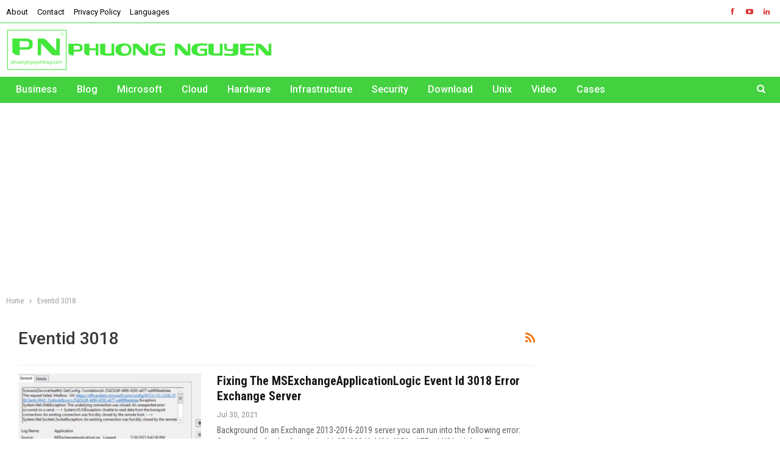

--- FILE ---
content_type: text/html; charset=UTF-8
request_url: https://phuongnguyenblog.com/tag/eventid-3018___en
body_size: 28351
content:
	<!DOCTYPE html>
		<!--[if IE 8]>
	<html class="ie ie8" lang="en-US"> <![endif]-->
	<!--[if IE 9]>
	<html class="ie ie9" lang="en-US"> <![endif]-->
	<!--[if gt IE 9]><!-->
<html lang="en-US"> <!--<![endif]-->
	<head>
				<meta charset="UTF-8">
		<meta http-equiv="X-UA-Compatible" content="IE=edge">
		<meta name="viewport" content="width=device-width, initial-scale=1.0">
		<link rel="pingback" href="https://phuongnguyenblog.com/xmlrpc.php"/>

		<meta name='robots' content='index, follow, max-image-preview:large, max-snippet:-1, max-video-preview:-1' />
	<style>img:is([sizes="auto" i], [sizes^="auto," i]) { contain-intrinsic-size: 3000px 1500px }</style>
	
	<!-- This site is optimized with the Yoast SEO Premium plugin v19.4 (Yoast SEO v24.7) - https://yoast.com/wordpress/plugins/seo/ -->
	<title>Eventid 3018 - IT Sharing - Phuong Nguyen Blog Phương Nguyễn</title>
	<meta name="description" content="IT Sharing - Phuong Nguyen Blog Phương Nguyễn -" />
	<link rel="canonical" href="https://phuongnguyenblog.com/tag/eventid-3018___en" />
	<meta property="og:locale" content="en_US" />
	<meta property="og:type" content="article" />
	<meta property="og:title" content="Eventid 3018 Archives" />
	<meta property="og:description" content="IT Sharing - Phuong Nguyen Blog Phương Nguyễn -" />
	<meta property="og:url" content="https://phuongnguyenblog.com/tag/eventid-3018___en" />
	<meta property="og:site_name" content="IT Sharing - Phuong Nguyen Blog Phương Nguyễn" />
	<meta name="twitter:card" content="summary_large_image" />
	<script type="application/ld+json" class="yoast-schema-graph">{"@context":"https://schema.org","@graph":[{"@type":"CollectionPage","@id":"https://phuongnguyenblog.com/tag/eventid-3018___en","url":"https://phuongnguyenblog.com/tag/eventid-3018___en","name":"Eventid 3018 - IT Sharing - Phuong Nguyen Blog Phương Nguyễn","isPartOf":{"@id":"https://phuongnguyenblog.com/#website"},"primaryImageOfPage":{"@id":"https://phuongnguyenblog.com/tag/eventid-3018___en#primaryimage"},"image":{"@id":"https://phuongnguyenblog.com/tag/eventid-3018___en#primaryimage"},"thumbnailUrl":"https://phuongnguyenblog.com/wp-content/uploads/2021/07/eventid3801.jpg","description":"IT Sharing - Phuong Nguyen Blog Phương Nguyễn -","breadcrumb":{"@id":"https://phuongnguyenblog.com/tag/eventid-3018___en#breadcrumb"},"inLanguage":"en-US"},{"@type":"ImageObject","inLanguage":"en-US","@id":"https://phuongnguyenblog.com/tag/eventid-3018___en#primaryimage","url":"https://phuongnguyenblog.com/wp-content/uploads/2021/07/eventid3801.jpg","contentUrl":"https://phuongnguyenblog.com/wp-content/uploads/2021/07/eventid3801.jpg","width":833,"height":597},{"@type":"BreadcrumbList","@id":"https://phuongnguyenblog.com/tag/eventid-3018___en#breadcrumb","itemListElement":[{"@type":"ListItem","position":1,"name":"Home","item":"https://phuongnguyenblog.com/"},{"@type":"ListItem","position":2,"name":"Eventid 3018"}]},{"@type":"WebSite","@id":"https://phuongnguyenblog.com/#website","url":"https://phuongnguyenblog.com/","name":"IT Sharing - Phuong Nguyen Blog Phương Nguyễn","description":"IT Sharing - Phuong Nguyen Blog-Sharing Make Us stronger- Cho đi để nhận lại- Làm vì đam mê-IT Share NVP-Chia sẽ kiến thức Quản trị hệ thống","publisher":{"@id":"https://phuongnguyenblog.com/#organization"},"potentialAction":[{"@type":"SearchAction","target":{"@type":"EntryPoint","urlTemplate":"https://phuongnguyenblog.com/?s={search_term_string}"},"query-input":{"@type":"PropertyValueSpecification","valueRequired":true,"valueName":"search_term_string"}}],"inLanguage":"en-US"},{"@type":"Organization","@id":"https://phuongnguyenblog.com/#organization","name":"Phuong Nguyen Blog","url":"https://phuongnguyenblog.com/","logo":{"@type":"ImageObject","inLanguage":"en-US","@id":"https://phuongnguyenblog.com/#/schema/logo/image/","url":"https://phuongnguyenblog.com/wp-content/uploads/2020/09/Automations-1024x6141-1.png","contentUrl":"https://phuongnguyenblog.com/wp-content/uploads/2020/09/Automations-1024x6141-1.png","width":1024,"height":614,"caption":"Phuong Nguyen Blog"},"image":{"@id":"https://phuongnguyenblog.com/#/schema/logo/image/"}}]}</script>
	<!-- / Yoast SEO Premium plugin. -->


<link rel='dns-prefetch' href='//www.googletagmanager.com' />
<link rel='dns-prefetch' href='//fonts.googleapis.com' />
<link rel='dns-prefetch' href='//pagead2.googlesyndication.com' />
<link rel='dns-prefetch' href='//fundingchoicesmessages.google.com' />
<link rel="alternate" type="application/rss+xml" title="IT Sharing - Phuong Nguyen Blog Phương Nguyễn &raquo; Feed" href="https://phuongnguyenblog.com/feed" />
<link rel="alternate" type="application/rss+xml" title="IT Sharing - Phuong Nguyen Blog Phương Nguyễn &raquo; Comments Feed" href="https://phuongnguyenblog.com/comments/feed" />
<link rel="alternate" type="application/rss+xml" title="IT Sharing - Phuong Nguyen Blog Phương Nguyễn &raquo; Eventid 3018 Tag Feed" href="https://phuongnguyenblog.com/tag/eventid-3018___en/feed" />
<script type="text/javascript">
/* <![CDATA[ */
window._wpemojiSettings = {"baseUrl":"https:\/\/s.w.org\/images\/core\/emoji\/16.0.1\/72x72\/","ext":".png","svgUrl":"https:\/\/s.w.org\/images\/core\/emoji\/16.0.1\/svg\/","svgExt":".svg","source":{"concatemoji":"https:\/\/phuongnguyenblog.com\/wp-includes\/js\/wp-emoji-release.min.js?ver=6.8.3"}};
/*! This file is auto-generated */
!function(s,n){var o,i,e;function c(e){try{var t={supportTests:e,timestamp:(new Date).valueOf()};sessionStorage.setItem(o,JSON.stringify(t))}catch(e){}}function p(e,t,n){e.clearRect(0,0,e.canvas.width,e.canvas.height),e.fillText(t,0,0);var t=new Uint32Array(e.getImageData(0,0,e.canvas.width,e.canvas.height).data),a=(e.clearRect(0,0,e.canvas.width,e.canvas.height),e.fillText(n,0,0),new Uint32Array(e.getImageData(0,0,e.canvas.width,e.canvas.height).data));return t.every(function(e,t){return e===a[t]})}function u(e,t){e.clearRect(0,0,e.canvas.width,e.canvas.height),e.fillText(t,0,0);for(var n=e.getImageData(16,16,1,1),a=0;a<n.data.length;a++)if(0!==n.data[a])return!1;return!0}function f(e,t,n,a){switch(t){case"flag":return n(e,"\ud83c\udff3\ufe0f\u200d\u26a7\ufe0f","\ud83c\udff3\ufe0f\u200b\u26a7\ufe0f")?!1:!n(e,"\ud83c\udde8\ud83c\uddf6","\ud83c\udde8\u200b\ud83c\uddf6")&&!n(e,"\ud83c\udff4\udb40\udc67\udb40\udc62\udb40\udc65\udb40\udc6e\udb40\udc67\udb40\udc7f","\ud83c\udff4\u200b\udb40\udc67\u200b\udb40\udc62\u200b\udb40\udc65\u200b\udb40\udc6e\u200b\udb40\udc67\u200b\udb40\udc7f");case"emoji":return!a(e,"\ud83e\udedf")}return!1}function g(e,t,n,a){var r="undefined"!=typeof WorkerGlobalScope&&self instanceof WorkerGlobalScope?new OffscreenCanvas(300,150):s.createElement("canvas"),o=r.getContext("2d",{willReadFrequently:!0}),i=(o.textBaseline="top",o.font="600 32px Arial",{});return e.forEach(function(e){i[e]=t(o,e,n,a)}),i}function t(e){var t=s.createElement("script");t.src=e,t.defer=!0,s.head.appendChild(t)}"undefined"!=typeof Promise&&(o="wpEmojiSettingsSupports",i=["flag","emoji"],n.supports={everything:!0,everythingExceptFlag:!0},e=new Promise(function(e){s.addEventListener("DOMContentLoaded",e,{once:!0})}),new Promise(function(t){var n=function(){try{var e=JSON.parse(sessionStorage.getItem(o));if("object"==typeof e&&"number"==typeof e.timestamp&&(new Date).valueOf()<e.timestamp+604800&&"object"==typeof e.supportTests)return e.supportTests}catch(e){}return null}();if(!n){if("undefined"!=typeof Worker&&"undefined"!=typeof OffscreenCanvas&&"undefined"!=typeof URL&&URL.createObjectURL&&"undefined"!=typeof Blob)try{var e="postMessage("+g.toString()+"("+[JSON.stringify(i),f.toString(),p.toString(),u.toString()].join(",")+"));",a=new Blob([e],{type:"text/javascript"}),r=new Worker(URL.createObjectURL(a),{name:"wpTestEmojiSupports"});return void(r.onmessage=function(e){c(n=e.data),r.terminate(),t(n)})}catch(e){}c(n=g(i,f,p,u))}t(n)}).then(function(e){for(var t in e)n.supports[t]=e[t],n.supports.everything=n.supports.everything&&n.supports[t],"flag"!==t&&(n.supports.everythingExceptFlag=n.supports.everythingExceptFlag&&n.supports[t]);n.supports.everythingExceptFlag=n.supports.everythingExceptFlag&&!n.supports.flag,n.DOMReady=!1,n.readyCallback=function(){n.DOMReady=!0}}).then(function(){return e}).then(function(){var e;n.supports.everything||(n.readyCallback(),(e=n.source||{}).concatemoji?t(e.concatemoji):e.wpemoji&&e.twemoji&&(t(e.twemoji),t(e.wpemoji)))}))}((window,document),window._wpemojiSettings);
/* ]]> */
</script>
<style id='wp-emoji-styles-inline-css' type='text/css'>

	img.wp-smiley, img.emoji {
		display: inline !important;
		border: none !important;
		box-shadow: none !important;
		height: 1em !important;
		width: 1em !important;
		margin: 0 0.07em !important;
		vertical-align: -0.1em !important;
		background: none !important;
		padding: 0 !important;
	}
</style>
<link rel='stylesheet' id='wp-block-library-css' href='https://phuongnguyenblog.com/wp-includes/css/dist/block-library/style.min.css?ver=6.8.3' type='text/css' media='all' />
<style id='classic-theme-styles-inline-css' type='text/css'>
/*! This file is auto-generated */
.wp-block-button__link{color:#fff;background-color:#32373c;border-radius:9999px;box-shadow:none;text-decoration:none;padding:calc(.667em + 2px) calc(1.333em + 2px);font-size:1.125em}.wp-block-file__button{background:#32373c;color:#fff;text-decoration:none}
</style>
<link rel='stylesheet' id='prismatic-blocks-css' href='https://phuongnguyenblog.com/wp-content/plugins/prismatic/css/styles-blocks.css?ver=6.8.3' type='text/css' media='all' />
<style id='global-styles-inline-css' type='text/css'>
:root{--wp--preset--aspect-ratio--square: 1;--wp--preset--aspect-ratio--4-3: 4/3;--wp--preset--aspect-ratio--3-4: 3/4;--wp--preset--aspect-ratio--3-2: 3/2;--wp--preset--aspect-ratio--2-3: 2/3;--wp--preset--aspect-ratio--16-9: 16/9;--wp--preset--aspect-ratio--9-16: 9/16;--wp--preset--color--black: #000000;--wp--preset--color--cyan-bluish-gray: #abb8c3;--wp--preset--color--white: #ffffff;--wp--preset--color--pale-pink: #f78da7;--wp--preset--color--vivid-red: #cf2e2e;--wp--preset--color--luminous-vivid-orange: #ff6900;--wp--preset--color--luminous-vivid-amber: #fcb900;--wp--preset--color--light-green-cyan: #7bdcb5;--wp--preset--color--vivid-green-cyan: #00d084;--wp--preset--color--pale-cyan-blue: #8ed1fc;--wp--preset--color--vivid-cyan-blue: #0693e3;--wp--preset--color--vivid-purple: #9b51e0;--wp--preset--gradient--vivid-cyan-blue-to-vivid-purple: linear-gradient(135deg,rgba(6,147,227,1) 0%,rgb(155,81,224) 100%);--wp--preset--gradient--light-green-cyan-to-vivid-green-cyan: linear-gradient(135deg,rgb(122,220,180) 0%,rgb(0,208,130) 100%);--wp--preset--gradient--luminous-vivid-amber-to-luminous-vivid-orange: linear-gradient(135deg,rgba(252,185,0,1) 0%,rgba(255,105,0,1) 100%);--wp--preset--gradient--luminous-vivid-orange-to-vivid-red: linear-gradient(135deg,rgba(255,105,0,1) 0%,rgb(207,46,46) 100%);--wp--preset--gradient--very-light-gray-to-cyan-bluish-gray: linear-gradient(135deg,rgb(238,238,238) 0%,rgb(169,184,195) 100%);--wp--preset--gradient--cool-to-warm-spectrum: linear-gradient(135deg,rgb(74,234,220) 0%,rgb(151,120,209) 20%,rgb(207,42,186) 40%,rgb(238,44,130) 60%,rgb(251,105,98) 80%,rgb(254,248,76) 100%);--wp--preset--gradient--blush-light-purple: linear-gradient(135deg,rgb(255,206,236) 0%,rgb(152,150,240) 100%);--wp--preset--gradient--blush-bordeaux: linear-gradient(135deg,rgb(254,205,165) 0%,rgb(254,45,45) 50%,rgb(107,0,62) 100%);--wp--preset--gradient--luminous-dusk: linear-gradient(135deg,rgb(255,203,112) 0%,rgb(199,81,192) 50%,rgb(65,88,208) 100%);--wp--preset--gradient--pale-ocean: linear-gradient(135deg,rgb(255,245,203) 0%,rgb(182,227,212) 50%,rgb(51,167,181) 100%);--wp--preset--gradient--electric-grass: linear-gradient(135deg,rgb(202,248,128) 0%,rgb(113,206,126) 100%);--wp--preset--gradient--midnight: linear-gradient(135deg,rgb(2,3,129) 0%,rgb(40,116,252) 100%);--wp--preset--font-size--small: 13px;--wp--preset--font-size--medium: 20px;--wp--preset--font-size--large: 36px;--wp--preset--font-size--x-large: 42px;--wp--preset--spacing--20: 0.44rem;--wp--preset--spacing--30: 0.67rem;--wp--preset--spacing--40: 1rem;--wp--preset--spacing--50: 1.5rem;--wp--preset--spacing--60: 2.25rem;--wp--preset--spacing--70: 3.38rem;--wp--preset--spacing--80: 5.06rem;--wp--preset--shadow--natural: 6px 6px 9px rgba(0, 0, 0, 0.2);--wp--preset--shadow--deep: 12px 12px 50px rgba(0, 0, 0, 0.4);--wp--preset--shadow--sharp: 6px 6px 0px rgba(0, 0, 0, 0.2);--wp--preset--shadow--outlined: 6px 6px 0px -3px rgba(255, 255, 255, 1), 6px 6px rgba(0, 0, 0, 1);--wp--preset--shadow--crisp: 6px 6px 0px rgba(0, 0, 0, 1);}:where(.is-layout-flex){gap: 0.5em;}:where(.is-layout-grid){gap: 0.5em;}body .is-layout-flex{display: flex;}.is-layout-flex{flex-wrap: wrap;align-items: center;}.is-layout-flex > :is(*, div){margin: 0;}body .is-layout-grid{display: grid;}.is-layout-grid > :is(*, div){margin: 0;}:where(.wp-block-columns.is-layout-flex){gap: 2em;}:where(.wp-block-columns.is-layout-grid){gap: 2em;}:where(.wp-block-post-template.is-layout-flex){gap: 1.25em;}:where(.wp-block-post-template.is-layout-grid){gap: 1.25em;}.has-black-color{color: var(--wp--preset--color--black) !important;}.has-cyan-bluish-gray-color{color: var(--wp--preset--color--cyan-bluish-gray) !important;}.has-white-color{color: var(--wp--preset--color--white) !important;}.has-pale-pink-color{color: var(--wp--preset--color--pale-pink) !important;}.has-vivid-red-color{color: var(--wp--preset--color--vivid-red) !important;}.has-luminous-vivid-orange-color{color: var(--wp--preset--color--luminous-vivid-orange) !important;}.has-luminous-vivid-amber-color{color: var(--wp--preset--color--luminous-vivid-amber) !important;}.has-light-green-cyan-color{color: var(--wp--preset--color--light-green-cyan) !important;}.has-vivid-green-cyan-color{color: var(--wp--preset--color--vivid-green-cyan) !important;}.has-pale-cyan-blue-color{color: var(--wp--preset--color--pale-cyan-blue) !important;}.has-vivid-cyan-blue-color{color: var(--wp--preset--color--vivid-cyan-blue) !important;}.has-vivid-purple-color{color: var(--wp--preset--color--vivid-purple) !important;}.has-black-background-color{background-color: var(--wp--preset--color--black) !important;}.has-cyan-bluish-gray-background-color{background-color: var(--wp--preset--color--cyan-bluish-gray) !important;}.has-white-background-color{background-color: var(--wp--preset--color--white) !important;}.has-pale-pink-background-color{background-color: var(--wp--preset--color--pale-pink) !important;}.has-vivid-red-background-color{background-color: var(--wp--preset--color--vivid-red) !important;}.has-luminous-vivid-orange-background-color{background-color: var(--wp--preset--color--luminous-vivid-orange) !important;}.has-luminous-vivid-amber-background-color{background-color: var(--wp--preset--color--luminous-vivid-amber) !important;}.has-light-green-cyan-background-color{background-color: var(--wp--preset--color--light-green-cyan) !important;}.has-vivid-green-cyan-background-color{background-color: var(--wp--preset--color--vivid-green-cyan) !important;}.has-pale-cyan-blue-background-color{background-color: var(--wp--preset--color--pale-cyan-blue) !important;}.has-vivid-cyan-blue-background-color{background-color: var(--wp--preset--color--vivid-cyan-blue) !important;}.has-vivid-purple-background-color{background-color: var(--wp--preset--color--vivid-purple) !important;}.has-black-border-color{border-color: var(--wp--preset--color--black) !important;}.has-cyan-bluish-gray-border-color{border-color: var(--wp--preset--color--cyan-bluish-gray) !important;}.has-white-border-color{border-color: var(--wp--preset--color--white) !important;}.has-pale-pink-border-color{border-color: var(--wp--preset--color--pale-pink) !important;}.has-vivid-red-border-color{border-color: var(--wp--preset--color--vivid-red) !important;}.has-luminous-vivid-orange-border-color{border-color: var(--wp--preset--color--luminous-vivid-orange) !important;}.has-luminous-vivid-amber-border-color{border-color: var(--wp--preset--color--luminous-vivid-amber) !important;}.has-light-green-cyan-border-color{border-color: var(--wp--preset--color--light-green-cyan) !important;}.has-vivid-green-cyan-border-color{border-color: var(--wp--preset--color--vivid-green-cyan) !important;}.has-pale-cyan-blue-border-color{border-color: var(--wp--preset--color--pale-cyan-blue) !important;}.has-vivid-cyan-blue-border-color{border-color: var(--wp--preset--color--vivid-cyan-blue) !important;}.has-vivid-purple-border-color{border-color: var(--wp--preset--color--vivid-purple) !important;}.has-vivid-cyan-blue-to-vivid-purple-gradient-background{background: var(--wp--preset--gradient--vivid-cyan-blue-to-vivid-purple) !important;}.has-light-green-cyan-to-vivid-green-cyan-gradient-background{background: var(--wp--preset--gradient--light-green-cyan-to-vivid-green-cyan) !important;}.has-luminous-vivid-amber-to-luminous-vivid-orange-gradient-background{background: var(--wp--preset--gradient--luminous-vivid-amber-to-luminous-vivid-orange) !important;}.has-luminous-vivid-orange-to-vivid-red-gradient-background{background: var(--wp--preset--gradient--luminous-vivid-orange-to-vivid-red) !important;}.has-very-light-gray-to-cyan-bluish-gray-gradient-background{background: var(--wp--preset--gradient--very-light-gray-to-cyan-bluish-gray) !important;}.has-cool-to-warm-spectrum-gradient-background{background: var(--wp--preset--gradient--cool-to-warm-spectrum) !important;}.has-blush-light-purple-gradient-background{background: var(--wp--preset--gradient--blush-light-purple) !important;}.has-blush-bordeaux-gradient-background{background: var(--wp--preset--gradient--blush-bordeaux) !important;}.has-luminous-dusk-gradient-background{background: var(--wp--preset--gradient--luminous-dusk) !important;}.has-pale-ocean-gradient-background{background: var(--wp--preset--gradient--pale-ocean) !important;}.has-electric-grass-gradient-background{background: var(--wp--preset--gradient--electric-grass) !important;}.has-midnight-gradient-background{background: var(--wp--preset--gradient--midnight) !important;}.has-small-font-size{font-size: var(--wp--preset--font-size--small) !important;}.has-medium-font-size{font-size: var(--wp--preset--font-size--medium) !important;}.has-large-font-size{font-size: var(--wp--preset--font-size--large) !important;}.has-x-large-font-size{font-size: var(--wp--preset--font-size--x-large) !important;}
:where(.wp-block-post-template.is-layout-flex){gap: 1.25em;}:where(.wp-block-post-template.is-layout-grid){gap: 1.25em;}
:where(.wp-block-columns.is-layout-flex){gap: 2em;}:where(.wp-block-columns.is-layout-grid){gap: 2em;}
:root :where(.wp-block-pullquote){font-size: 1.5em;line-height: 1.6;}
</style>
<style id='akismet-widget-style-inline-css' type='text/css'>

			.a-stats {
				--akismet-color-mid-green: #357b49;
				--akismet-color-white: #fff;
				--akismet-color-light-grey: #f6f7f7;

				max-width: 350px;
				width: auto;
			}

			.a-stats * {
				all: unset;
				box-sizing: border-box;
			}

			.a-stats strong {
				font-weight: 600;
			}

			.a-stats a.a-stats__link,
			.a-stats a.a-stats__link:visited,
			.a-stats a.a-stats__link:active {
				background: var(--akismet-color-mid-green);
				border: none;
				box-shadow: none;
				border-radius: 8px;
				color: var(--akismet-color-white);
				cursor: pointer;
				display: block;
				font-family: -apple-system, BlinkMacSystemFont, 'Segoe UI', 'Roboto', 'Oxygen-Sans', 'Ubuntu', 'Cantarell', 'Helvetica Neue', sans-serif;
				font-weight: 500;
				padding: 12px;
				text-align: center;
				text-decoration: none;
				transition: all 0.2s ease;
			}

			/* Extra specificity to deal with TwentyTwentyOne focus style */
			.widget .a-stats a.a-stats__link:focus {
				background: var(--akismet-color-mid-green);
				color: var(--akismet-color-white);
				text-decoration: none;
			}

			.a-stats a.a-stats__link:hover {
				filter: brightness(110%);
				box-shadow: 0 4px 12px rgba(0, 0, 0, 0.06), 0 0 2px rgba(0, 0, 0, 0.16);
			}

			.a-stats .count {
				color: var(--akismet-color-white);
				display: block;
				font-size: 1.5em;
				line-height: 1.4;
				padding: 0 13px;
				white-space: nowrap;
			}
		
</style>
<link rel='stylesheet' id='publisher-child-css' href='https://phuongnguyenblog.com/wp-content/themes/publisher-child/style.css?ver=1.0.0' type='text/css' media='all' />
<link rel='stylesheet' id='better-framework-main-fonts-css' href='https://fonts.googleapis.com/css?family=Roboto+Condensed:400,700%7CRoboto:400,700,500,400italic&#038;display=swap' type='text/css' media='all' />
<script type="text/javascript" src="https://phuongnguyenblog.com/wp-includes/js/jquery/jquery.min.js?ver=3.7.1" id="jquery-core-js"></script>
<script type="text/javascript" src="https://phuongnguyenblog.com/wp-includes/js/jquery/jquery-migrate.min.js?ver=3.4.1" id="jquery-migrate-js"></script>
<!--[if lt IE 9]>
<script type="text/javascript" src="https://phuongnguyenblog.com/wp-content/themes/publisher/includes/libs/better-framework/assets/js/html5shiv.min.js?ver=3.15.0" id="bf-html5shiv-js"></script>
<![endif]-->
<!--[if lt IE 9]>
<script type="text/javascript" src="https://phuongnguyenblog.com/wp-content/themes/publisher/includes/libs/better-framework/assets/js/respond.min.js?ver=3.15.0" id="bf-respond-js"></script>
<![endif]-->

<!-- Google tag (gtag.js) snippet added by Site Kit -->
<!-- Google Analytics snippet added by Site Kit -->
<script type="text/javascript" src="https://www.googletagmanager.com/gtag/js?id=G-M2WFSYRJZV" id="google_gtagjs-js" async></script>
<script type="text/javascript" id="google_gtagjs-js-after">
/* <![CDATA[ */
window.dataLayer = window.dataLayer || [];function gtag(){dataLayer.push(arguments);}
gtag("set","linker",{"domains":["phuongnguyenblog.com"]});
gtag("js", new Date());
gtag("set", "developer_id.dZTNiMT", true);
gtag("config", "G-M2WFSYRJZV");
/* ]]> */
</script>
<link rel="https://api.w.org/" href="https://phuongnguyenblog.com/wp-json/" /><link rel="alternate" title="JSON" type="application/json" href="https://phuongnguyenblog.com/wp-json/wp/v2/tags/618" /><link rel="EditURI" type="application/rsd+xml" title="RSD" href="https://phuongnguyenblog.com/xmlrpc.php?rsd" />
<meta name="generator" content="WordPress 6.8.3" />
			<link rel="amphtml" href="https://phuongnguyenblog.com/amp/tag/eventid-3018___en"/>
			<meta name="generator" content="Site Kit by Google 1.170.0" />
<!-- Google AdSense meta tags added by Site Kit -->
<meta name="google-adsense-platform-account" content="ca-host-pub-2644536267352236">
<meta name="google-adsense-platform-domain" content="sitekit.withgoogle.com">
<!-- End Google AdSense meta tags added by Site Kit -->
<meta name="generator" content="Powered by WPBakery Page Builder - drag and drop page builder for WordPress."/>
<script type="application/ld+json">{
    "@context": "http://schema.org/",
    "@type": "Organization",
    "@id": "#organization",
    "logo": {
        "@type": "ImageObject",
        "url": "https://phuongnguyenblog.com/wp-content/uploads/2020/11/PN.png"
    },
    "url": "https://phuongnguyenblog.com/",
    "name": "IT Sharing - Phuong Nguyen Blog Ph\u01b0\u01a1ng Nguy\u1ec5n",
    "description": "IT Sharing - Phuong Nguyen Blog-Sharing Make Us stronger- Cho \u0111i \u0111\u1ec3 nh\u1eadn l\u1ea1i- L\u00e0m v\u00ec \u0111am m\u00ea-IT Share NVP-Chia s\u1ebd ki\u1ebfn th\u1ee9c Qu\u1ea3n tr\u1ecb h\u1ec7 th\u1ed1ng"
}</script>
<script type="application/ld+json">{
    "@context": "http://schema.org/",
    "@type": "WebSite",
    "name": "IT Sharing - Phuong Nguyen Blog Ph\u01b0\u01a1ng Nguy\u1ec5n",
    "alternateName": "IT Sharing - Phuong Nguyen Blog-Sharing Make Us stronger- Cho \u0111i \u0111\u1ec3 nh\u1eadn l\u1ea1i- L\u00e0m v\u00ec \u0111am m\u00ea-IT Share NVP-Chia s\u1ebd ki\u1ebfn th\u1ee9c Qu\u1ea3n tr\u1ecb h\u1ec7 th\u1ed1ng",
    "url": "https://phuongnguyenblog.com/"
}</script>

<!-- Google Tag Manager snippet added by Site Kit -->
<script type="text/javascript">
/* <![CDATA[ */

			( function( w, d, s, l, i ) {
				w[l] = w[l] || [];
				w[l].push( {'gtm.start': new Date().getTime(), event: 'gtm.js'} );
				var f = d.getElementsByTagName( s )[0],
					j = d.createElement( s ), dl = l != 'dataLayer' ? '&l=' + l : '';
				j.async = true;
				j.src = 'https://www.googletagmanager.com/gtm.js?id=' + i + dl;
				f.parentNode.insertBefore( j, f );
			} )( window, document, 'script', 'dataLayer', 'GTM-MKDWQ59' );
			
/* ]]> */
</script>

<!-- End Google Tag Manager snippet added by Site Kit -->

<!-- Google AdSense snippet added by Site Kit -->
<script type="text/javascript" async="async" src="https://pagead2.googlesyndication.com/pagead/js/adsbygoogle.js?client=ca-pub-4302804492773408&amp;host=ca-host-pub-2644536267352236" crossorigin="anonymous"></script>

<!-- End Google AdSense snippet added by Site Kit -->

<!-- Google AdSense Ad Blocking Recovery snippet added by Site Kit -->
<script async src="https://fundingchoicesmessages.google.com/i/pub-4302804492773408?ers=1" nonce="tXZpqAOzdDN6_9L4V073pg"></script><script nonce="tXZpqAOzdDN6_9L4V073pg">(function() {function signalGooglefcPresent() {if (!window.frames['googlefcPresent']) {if (document.body) {const iframe = document.createElement('iframe'); iframe.style = 'width: 0; height: 0; border: none; z-index: -1000; left: -1000px; top: -1000px;'; iframe.style.display = 'none'; iframe.name = 'googlefcPresent'; document.body.appendChild(iframe);} else {setTimeout(signalGooglefcPresent, 0);}}}signalGooglefcPresent();})();</script>
<!-- End Google AdSense Ad Blocking Recovery snippet added by Site Kit -->

<!-- Google AdSense Ad Blocking Recovery Error Protection snippet added by Site Kit -->
<script>(function(){'use strict';function aa(a){var b=0;return function(){return b<a.length?{done:!1,value:a[b++]}:{done:!0}}}var ba="function"==typeof Object.defineProperties?Object.defineProperty:function(a,b,c){if(a==Array.prototype||a==Object.prototype)return a;a[b]=c.value;return a};
function ca(a){a=["object"==typeof globalThis&&globalThis,a,"object"==typeof window&&window,"object"==typeof self&&self,"object"==typeof global&&global];for(var b=0;b<a.length;++b){var c=a[b];if(c&&c.Math==Math)return c}throw Error("Cannot find global object");}var da=ca(this);function k(a,b){if(b)a:{var c=da;a=a.split(".");for(var d=0;d<a.length-1;d++){var e=a[d];if(!(e in c))break a;c=c[e]}a=a[a.length-1];d=c[a];b=b(d);b!=d&&null!=b&&ba(c,a,{configurable:!0,writable:!0,value:b})}}
function ea(a){return a.raw=a}function m(a){var b="undefined"!=typeof Symbol&&Symbol.iterator&&a[Symbol.iterator];if(b)return b.call(a);if("number"==typeof a.length)return{next:aa(a)};throw Error(String(a)+" is not an iterable or ArrayLike");}function fa(a){for(var b,c=[];!(b=a.next()).done;)c.push(b.value);return c}var ha="function"==typeof Object.create?Object.create:function(a){function b(){}b.prototype=a;return new b},n;
if("function"==typeof Object.setPrototypeOf)n=Object.setPrototypeOf;else{var q;a:{var ia={a:!0},ja={};try{ja.__proto__=ia;q=ja.a;break a}catch(a){}q=!1}n=q?function(a,b){a.__proto__=b;if(a.__proto__!==b)throw new TypeError(a+" is not extensible");return a}:null}var ka=n;
function r(a,b){a.prototype=ha(b.prototype);a.prototype.constructor=a;if(ka)ka(a,b);else for(var c in b)if("prototype"!=c)if(Object.defineProperties){var d=Object.getOwnPropertyDescriptor(b,c);d&&Object.defineProperty(a,c,d)}else a[c]=b[c];a.A=b.prototype}function la(){for(var a=Number(this),b=[],c=a;c<arguments.length;c++)b[c-a]=arguments[c];return b}k("Number.MAX_SAFE_INTEGER",function(){return 9007199254740991});
k("Number.isFinite",function(a){return a?a:function(b){return"number"!==typeof b?!1:!isNaN(b)&&Infinity!==b&&-Infinity!==b}});k("Number.isInteger",function(a){return a?a:function(b){return Number.isFinite(b)?b===Math.floor(b):!1}});k("Number.isSafeInteger",function(a){return a?a:function(b){return Number.isInteger(b)&&Math.abs(b)<=Number.MAX_SAFE_INTEGER}});
k("Math.trunc",function(a){return a?a:function(b){b=Number(b);if(isNaN(b)||Infinity===b||-Infinity===b||0===b)return b;var c=Math.floor(Math.abs(b));return 0>b?-c:c}});k("Object.is",function(a){return a?a:function(b,c){return b===c?0!==b||1/b===1/c:b!==b&&c!==c}});k("Array.prototype.includes",function(a){return a?a:function(b,c){var d=this;d instanceof String&&(d=String(d));var e=d.length;c=c||0;for(0>c&&(c=Math.max(c+e,0));c<e;c++){var f=d[c];if(f===b||Object.is(f,b))return!0}return!1}});
k("String.prototype.includes",function(a){return a?a:function(b,c){if(null==this)throw new TypeError("The 'this' value for String.prototype.includes must not be null or undefined");if(b instanceof RegExp)throw new TypeError("First argument to String.prototype.includes must not be a regular expression");return-1!==this.indexOf(b,c||0)}});/*

 Copyright The Closure Library Authors.
 SPDX-License-Identifier: Apache-2.0
*/
var t=this||self;function v(a){return a};var w,x;a:{for(var ma=["CLOSURE_FLAGS"],y=t,z=0;z<ma.length;z++)if(y=y[ma[z]],null==y){x=null;break a}x=y}var na=x&&x[610401301];w=null!=na?na:!1;var A,oa=t.navigator;A=oa?oa.userAgentData||null:null;function B(a){return w?A?A.brands.some(function(b){return(b=b.brand)&&-1!=b.indexOf(a)}):!1:!1}function C(a){var b;a:{if(b=t.navigator)if(b=b.userAgent)break a;b=""}return-1!=b.indexOf(a)};function D(){return w?!!A&&0<A.brands.length:!1}function E(){return D()?B("Chromium"):(C("Chrome")||C("CriOS"))&&!(D()?0:C("Edge"))||C("Silk")};var pa=D()?!1:C("Trident")||C("MSIE");!C("Android")||E();E();C("Safari")&&(E()||(D()?0:C("Coast"))||(D()?0:C("Opera"))||(D()?0:C("Edge"))||(D()?B("Microsoft Edge"):C("Edg/"))||D()&&B("Opera"));var qa={},F=null;var ra="undefined"!==typeof Uint8Array,sa=!pa&&"function"===typeof btoa;function G(){return"function"===typeof BigInt};var H=0,I=0;function ta(a){var b=0>a;a=Math.abs(a);var c=a>>>0;a=Math.floor((a-c)/4294967296);b&&(c=m(ua(c,a)),b=c.next().value,a=c.next().value,c=b);H=c>>>0;I=a>>>0}function va(a,b){b>>>=0;a>>>=0;if(2097151>=b)var c=""+(4294967296*b+a);else G()?c=""+(BigInt(b)<<BigInt(32)|BigInt(a)):(c=(a>>>24|b<<8)&16777215,b=b>>16&65535,a=(a&16777215)+6777216*c+6710656*b,c+=8147497*b,b*=2,1E7<=a&&(c+=Math.floor(a/1E7),a%=1E7),1E7<=c&&(b+=Math.floor(c/1E7),c%=1E7),c=b+wa(c)+wa(a));return c}
function wa(a){a=String(a);return"0000000".slice(a.length)+a}function ua(a,b){b=~b;a?a=~a+1:b+=1;return[a,b]};var J;J="function"===typeof Symbol&&"symbol"===typeof Symbol()?Symbol():void 0;var xa=J?function(a,b){a[J]|=b}:function(a,b){void 0!==a.g?a.g|=b:Object.defineProperties(a,{g:{value:b,configurable:!0,writable:!0,enumerable:!1}})},K=J?function(a){return a[J]|0}:function(a){return a.g|0},L=J?function(a){return a[J]}:function(a){return a.g},M=J?function(a,b){a[J]=b;return a}:function(a,b){void 0!==a.g?a.g=b:Object.defineProperties(a,{g:{value:b,configurable:!0,writable:!0,enumerable:!1}});return a};function ya(a,b){M(b,(a|0)&-14591)}function za(a,b){M(b,(a|34)&-14557)}
function Aa(a){a=a>>14&1023;return 0===a?536870912:a};var N={},Ba={};function Ca(a){return!(!a||"object"!==typeof a||a.g!==Ba)}function Da(a){return null!==a&&"object"===typeof a&&!Array.isArray(a)&&a.constructor===Object}function P(a,b,c){if(!Array.isArray(a)||a.length)return!1;var d=K(a);if(d&1)return!0;if(!(b&&(Array.isArray(b)?b.includes(c):b.has(c))))return!1;M(a,d|1);return!0}Object.freeze(new function(){});Object.freeze(new function(){});var Ea=/^-?([1-9][0-9]*|0)(\.[0-9]+)?$/;var Q;function Fa(a,b){Q=b;a=new a(b);Q=void 0;return a}
function R(a,b,c){null==a&&(a=Q);Q=void 0;if(null==a){var d=96;c?(a=[c],d|=512):a=[];b&&(d=d&-16760833|(b&1023)<<14)}else{if(!Array.isArray(a))throw Error();d=K(a);if(d&64)return a;d|=64;if(c&&(d|=512,c!==a[0]))throw Error();a:{c=a;var e=c.length;if(e){var f=e-1;if(Da(c[f])){d|=256;b=f-(+!!(d&512)-1);if(1024<=b)throw Error();d=d&-16760833|(b&1023)<<14;break a}}if(b){b=Math.max(b,e-(+!!(d&512)-1));if(1024<b)throw Error();d=d&-16760833|(b&1023)<<14}}}M(a,d);return a};function Ga(a){switch(typeof a){case "number":return isFinite(a)?a:String(a);case "boolean":return a?1:0;case "object":if(a)if(Array.isArray(a)){if(P(a,void 0,0))return}else if(ra&&null!=a&&a instanceof Uint8Array){if(sa){for(var b="",c=0,d=a.length-10240;c<d;)b+=String.fromCharCode.apply(null,a.subarray(c,c+=10240));b+=String.fromCharCode.apply(null,c?a.subarray(c):a);a=btoa(b)}else{void 0===b&&(b=0);if(!F){F={};c="ABCDEFGHIJKLMNOPQRSTUVWXYZabcdefghijklmnopqrstuvwxyz0123456789".split("");d=["+/=",
"+/","-_=","-_.","-_"];for(var e=0;5>e;e++){var f=c.concat(d[e].split(""));qa[e]=f;for(var g=0;g<f.length;g++){var h=f[g];void 0===F[h]&&(F[h]=g)}}}b=qa[b];c=Array(Math.floor(a.length/3));d=b[64]||"";for(e=f=0;f<a.length-2;f+=3){var l=a[f],p=a[f+1];h=a[f+2];g=b[l>>2];l=b[(l&3)<<4|p>>4];p=b[(p&15)<<2|h>>6];h=b[h&63];c[e++]=g+l+p+h}g=0;h=d;switch(a.length-f){case 2:g=a[f+1],h=b[(g&15)<<2]||d;case 1:a=a[f],c[e]=b[a>>2]+b[(a&3)<<4|g>>4]+h+d}a=c.join("")}return a}}return a};function Ha(a,b,c){a=Array.prototype.slice.call(a);var d=a.length,e=b&256?a[d-1]:void 0;d+=e?-1:0;for(b=b&512?1:0;b<d;b++)a[b]=c(a[b]);if(e){b=a[b]={};for(var f in e)Object.prototype.hasOwnProperty.call(e,f)&&(b[f]=c(e[f]))}return a}function Ia(a,b,c,d,e){if(null!=a){if(Array.isArray(a))a=P(a,void 0,0)?void 0:e&&K(a)&2?a:Ja(a,b,c,void 0!==d,e);else if(Da(a)){var f={},g;for(g in a)Object.prototype.hasOwnProperty.call(a,g)&&(f[g]=Ia(a[g],b,c,d,e));a=f}else a=b(a,d);return a}}
function Ja(a,b,c,d,e){var f=d||c?K(a):0;d=d?!!(f&32):void 0;a=Array.prototype.slice.call(a);for(var g=0;g<a.length;g++)a[g]=Ia(a[g],b,c,d,e);c&&c(f,a);return a}function Ka(a){return a.s===N?a.toJSON():Ga(a)};function La(a,b,c){c=void 0===c?za:c;if(null!=a){if(ra&&a instanceof Uint8Array)return b?a:new Uint8Array(a);if(Array.isArray(a)){var d=K(a);if(d&2)return a;b&&(b=0===d||!!(d&32)&&!(d&64||!(d&16)));return b?M(a,(d|34)&-12293):Ja(a,La,d&4?za:c,!0,!0)}a.s===N&&(c=a.h,d=L(c),a=d&2?a:Fa(a.constructor,Ma(c,d,!0)));return a}}function Ma(a,b,c){var d=c||b&2?za:ya,e=!!(b&32);a=Ha(a,b,function(f){return La(f,e,d)});xa(a,32|(c?2:0));return a};function Na(a,b){a=a.h;return Oa(a,L(a),b)}function Oa(a,b,c,d){if(-1===c)return null;if(c>=Aa(b)){if(b&256)return a[a.length-1][c]}else{var e=a.length;if(d&&b&256&&(d=a[e-1][c],null!=d))return d;b=c+(+!!(b&512)-1);if(b<e)return a[b]}}function Pa(a,b,c,d,e){var f=Aa(b);if(c>=f||e){var g=b;if(b&256)e=a[a.length-1];else{if(null==d)return;e=a[f+(+!!(b&512)-1)]={};g|=256}e[c]=d;c<f&&(a[c+(+!!(b&512)-1)]=void 0);g!==b&&M(a,g)}else a[c+(+!!(b&512)-1)]=d,b&256&&(a=a[a.length-1],c in a&&delete a[c])}
function Qa(a,b){var c=Ra;var d=void 0===d?!1:d;var e=a.h;var f=L(e),g=Oa(e,f,b,d);if(null!=g&&"object"===typeof g&&g.s===N)c=g;else if(Array.isArray(g)){var h=K(g),l=h;0===l&&(l|=f&32);l|=f&2;l!==h&&M(g,l);c=new c(g)}else c=void 0;c!==g&&null!=c&&Pa(e,f,b,c,d);e=c;if(null==e)return e;a=a.h;f=L(a);f&2||(g=e,c=g.h,h=L(c),g=h&2?Fa(g.constructor,Ma(c,h,!1)):g,g!==e&&(e=g,Pa(a,f,b,e,d)));return e}function Sa(a,b){a=Na(a,b);return null==a||"string"===typeof a?a:void 0}
function Ta(a,b){var c=void 0===c?0:c;a=Na(a,b);if(null!=a)if(b=typeof a,"number"===b?Number.isFinite(a):"string"!==b?0:Ea.test(a))if("number"===typeof a){if(a=Math.trunc(a),!Number.isSafeInteger(a)){ta(a);b=H;var d=I;if(a=d&2147483648)b=~b+1>>>0,d=~d>>>0,0==b&&(d=d+1>>>0);b=4294967296*d+(b>>>0);a=a?-b:b}}else if(b=Math.trunc(Number(a)),Number.isSafeInteger(b))a=String(b);else{if(b=a.indexOf("."),-1!==b&&(a=a.substring(0,b)),!("-"===a[0]?20>a.length||20===a.length&&-922337<Number(a.substring(0,7)):
19>a.length||19===a.length&&922337>Number(a.substring(0,6)))){if(16>a.length)ta(Number(a));else if(G())a=BigInt(a),H=Number(a&BigInt(4294967295))>>>0,I=Number(a>>BigInt(32)&BigInt(4294967295));else{b=+("-"===a[0]);I=H=0;d=a.length;for(var e=b,f=(d-b)%6+b;f<=d;e=f,f+=6)e=Number(a.slice(e,f)),I*=1E6,H=1E6*H+e,4294967296<=H&&(I+=Math.trunc(H/4294967296),I>>>=0,H>>>=0);b&&(b=m(ua(H,I)),a=b.next().value,b=b.next().value,H=a,I=b)}a=H;b=I;b&2147483648?G()?a=""+(BigInt(b|0)<<BigInt(32)|BigInt(a>>>0)):(b=
m(ua(a,b)),a=b.next().value,b=b.next().value,a="-"+va(a,b)):a=va(a,b)}}else a=void 0;return null!=a?a:c}function S(a,b){a=Sa(a,b);return null!=a?a:""};function T(a,b,c){this.h=R(a,b,c)}T.prototype.toJSON=function(){return Ua(this,Ja(this.h,Ka,void 0,void 0,!1),!0)};T.prototype.s=N;T.prototype.toString=function(){return Ua(this,this.h,!1).toString()};
function Ua(a,b,c){var d=a.constructor.v,e=L(c?a.h:b);a=b.length;if(!a)return b;var f;if(Da(c=b[a-1])){a:{var g=c;var h={},l=!1,p;for(p in g)if(Object.prototype.hasOwnProperty.call(g,p)){var u=g[p];if(Array.isArray(u)){var jb=u;if(P(u,d,+p)||Ca(u)&&0===u.size)u=null;u!=jb&&(l=!0)}null!=u?h[p]=u:l=!0}if(l){for(var O in h){g=h;break a}g=null}}g!=c&&(f=!0);a--}for(p=+!!(e&512)-1;0<a;a--){O=a-1;c=b[O];O-=p;if(!(null==c||P(c,d,O)||Ca(c)&&0===c.size))break;var kb=!0}if(!f&&!kb)return b;b=Array.prototype.slice.call(b,
0,a);g&&b.push(g);return b};function Va(a){return function(b){if(null==b||""==b)b=new a;else{b=JSON.parse(b);if(!Array.isArray(b))throw Error(void 0);xa(b,32);b=Fa(a,b)}return b}};function Wa(a){this.h=R(a)}r(Wa,T);var Xa=Va(Wa);var U;function V(a){this.g=a}V.prototype.toString=function(){return this.g+""};var Ya={};function Za(a){if(void 0===U){var b=null;var c=t.trustedTypes;if(c&&c.createPolicy){try{b=c.createPolicy("goog#html",{createHTML:v,createScript:v,createScriptURL:v})}catch(d){t.console&&t.console.error(d.message)}U=b}else U=b}a=(b=U)?b.createScriptURL(a):a;return new V(a,Ya)};function $a(){return Math.floor(2147483648*Math.random()).toString(36)+Math.abs(Math.floor(2147483648*Math.random())^Date.now()).toString(36)};function ab(a,b){b=String(b);"application/xhtml+xml"===a.contentType&&(b=b.toLowerCase());return a.createElement(b)}function bb(a){this.g=a||t.document||document};/*

 SPDX-License-Identifier: Apache-2.0
*/
function cb(a,b){a.src=b instanceof V&&b.constructor===V?b.g:"type_error:TrustedResourceUrl";var c,d;(c=(b=null==(d=(c=(a.ownerDocument&&a.ownerDocument.defaultView||window).document).querySelector)?void 0:d.call(c,"script[nonce]"))?b.nonce||b.getAttribute("nonce")||"":"")&&a.setAttribute("nonce",c)};function db(a){a=void 0===a?document:a;return a.createElement("script")};function eb(a,b,c,d,e,f){try{var g=a.g,h=db(g);h.async=!0;cb(h,b);g.head.appendChild(h);h.addEventListener("load",function(){e();d&&g.head.removeChild(h)});h.addEventListener("error",function(){0<c?eb(a,b,c-1,d,e,f):(d&&g.head.removeChild(h),f())})}catch(l){f()}};var fb=t.atob("aHR0cHM6Ly93d3cuZ3N0YXRpYy5jb20vaW1hZ2VzL2ljb25zL21hdGVyaWFsL3N5c3RlbS8xeC93YXJuaW5nX2FtYmVyXzI0ZHAucG5n"),gb=t.atob("WW91IGFyZSBzZWVpbmcgdGhpcyBtZXNzYWdlIGJlY2F1c2UgYWQgb3Igc2NyaXB0IGJsb2NraW5nIHNvZnR3YXJlIGlzIGludGVyZmVyaW5nIHdpdGggdGhpcyBwYWdlLg=="),hb=t.atob("RGlzYWJsZSBhbnkgYWQgb3Igc2NyaXB0IGJsb2NraW5nIHNvZnR3YXJlLCB0aGVuIHJlbG9hZCB0aGlzIHBhZ2Uu");function ib(a,b,c){this.i=a;this.u=b;this.o=c;this.g=null;this.j=[];this.m=!1;this.l=new bb(this.i)}
function lb(a){if(a.i.body&&!a.m){var b=function(){mb(a);t.setTimeout(function(){nb(a,3)},50)};eb(a.l,a.u,2,!0,function(){t[a.o]||b()},b);a.m=!0}}
function mb(a){for(var b=W(1,5),c=0;c<b;c++){var d=X(a);a.i.body.appendChild(d);a.j.push(d)}b=X(a);b.style.bottom="0";b.style.left="0";b.style.position="fixed";b.style.width=W(100,110).toString()+"%";b.style.zIndex=W(2147483544,2147483644).toString();b.style.backgroundColor=ob(249,259,242,252,219,229);b.style.boxShadow="0 0 12px #888";b.style.color=ob(0,10,0,10,0,10);b.style.display="flex";b.style.justifyContent="center";b.style.fontFamily="Roboto, Arial";c=X(a);c.style.width=W(80,85).toString()+
"%";c.style.maxWidth=W(750,775).toString()+"px";c.style.margin="24px";c.style.display="flex";c.style.alignItems="flex-start";c.style.justifyContent="center";d=ab(a.l.g,"IMG");d.className=$a();d.src=fb;d.alt="Warning icon";d.style.height="24px";d.style.width="24px";d.style.paddingRight="16px";var e=X(a),f=X(a);f.style.fontWeight="bold";f.textContent=gb;var g=X(a);g.textContent=hb;Y(a,e,f);Y(a,e,g);Y(a,c,d);Y(a,c,e);Y(a,b,c);a.g=b;a.i.body.appendChild(a.g);b=W(1,5);for(c=0;c<b;c++)d=X(a),a.i.body.appendChild(d),
a.j.push(d)}function Y(a,b,c){for(var d=W(1,5),e=0;e<d;e++){var f=X(a);b.appendChild(f)}b.appendChild(c);c=W(1,5);for(d=0;d<c;d++)e=X(a),b.appendChild(e)}function W(a,b){return Math.floor(a+Math.random()*(b-a))}function ob(a,b,c,d,e,f){return"rgb("+W(Math.max(a,0),Math.min(b,255)).toString()+","+W(Math.max(c,0),Math.min(d,255)).toString()+","+W(Math.max(e,0),Math.min(f,255)).toString()+")"}function X(a){a=ab(a.l.g,"DIV");a.className=$a();return a}
function nb(a,b){0>=b||null!=a.g&&0!==a.g.offsetHeight&&0!==a.g.offsetWidth||(pb(a),mb(a),t.setTimeout(function(){nb(a,b-1)},50))}function pb(a){for(var b=m(a.j),c=b.next();!c.done;c=b.next())(c=c.value)&&c.parentNode&&c.parentNode.removeChild(c);a.j=[];(b=a.g)&&b.parentNode&&b.parentNode.removeChild(b);a.g=null};function qb(a,b,c,d,e){function f(l){document.body?g(document.body):0<l?t.setTimeout(function(){f(l-1)},e):b()}function g(l){l.appendChild(h);t.setTimeout(function(){h?(0!==h.offsetHeight&&0!==h.offsetWidth?b():a(),h.parentNode&&h.parentNode.removeChild(h)):a()},d)}var h=rb(c);f(3)}function rb(a){var b=document.createElement("div");b.className=a;b.style.width="1px";b.style.height="1px";b.style.position="absolute";b.style.left="-10000px";b.style.top="-10000px";b.style.zIndex="-10000";return b};function Ra(a){this.h=R(a)}r(Ra,T);function sb(a){this.h=R(a)}r(sb,T);var tb=Va(sb);function ub(a){var b=la.apply(1,arguments);if(0===b.length)return Za(a[0]);for(var c=a[0],d=0;d<b.length;d++)c+=encodeURIComponent(b[d])+a[d+1];return Za(c)};function vb(a){if(!a)return null;a=Sa(a,4);var b;null===a||void 0===a?b=null:b=Za(a);return b};var wb=ea([""]),xb=ea([""]);function yb(a,b){this.m=a;this.o=new bb(a.document);this.g=b;this.j=S(this.g,1);this.u=vb(Qa(this.g,2))||ub(wb);this.i=!1;b=vb(Qa(this.g,13))||ub(xb);this.l=new ib(a.document,b,S(this.g,12))}yb.prototype.start=function(){zb(this)};
function zb(a){Ab(a);eb(a.o,a.u,3,!1,function(){a:{var b=a.j;var c=t.btoa(b);if(c=t[c]){try{var d=Xa(t.atob(c))}catch(e){b=!1;break a}b=b===Sa(d,1)}else b=!1}b?Z(a,S(a.g,14)):(Z(a,S(a.g,8)),lb(a.l))},function(){qb(function(){Z(a,S(a.g,7));lb(a.l)},function(){return Z(a,S(a.g,6))},S(a.g,9),Ta(a.g,10),Ta(a.g,11))})}function Z(a,b){a.i||(a.i=!0,a=new a.m.XMLHttpRequest,a.open("GET",b,!0),a.send())}function Ab(a){var b=t.btoa(a.j);a.m[b]&&Z(a,S(a.g,5))};(function(a,b){t[a]=function(){var c=la.apply(0,arguments);t[a]=function(){};b.call.apply(b,[null].concat(c instanceof Array?c:fa(m(c))))}})("__h82AlnkH6D91__",function(a){"function"===typeof window.atob&&(new yb(window,tb(window.atob(a)))).start()});}).call(this);

window.__h82AlnkH6D91__("[base64]/[base64]/[base64]/[base64]");</script>
<!-- End Google AdSense Ad Blocking Recovery Error Protection snippet added by Site Kit -->
<link rel='stylesheet' id='bf-minifed-css-1' href='https://phuongnguyenblog.com/wp-content/bs-booster-cache/27b31c77396004b8fa446ded78ef4d05.css' type='text/css' media='all' />
<link rel='stylesheet' id='7.11.0-1743440868' href='https://phuongnguyenblog.com/wp-content/bs-booster-cache/aadbed7fd6cda1da995353a42dc6ad1d.css' type='text/css' media='all' />
<link rel="icon" href="https://phuongnguyenblog.com/wp-content/uploads/2020/11/FV.jpg" sizes="32x32" />
<link rel="icon" href="https://phuongnguyenblog.com/wp-content/uploads/2020/11/FV.jpg" sizes="192x192" />
<link rel="apple-touch-icon" href="https://phuongnguyenblog.com/wp-content/uploads/2020/11/FV.jpg" />
<meta name="msapplication-TileImage" content="https://phuongnguyenblog.com/wp-content/uploads/2020/11/FV.jpg" />

<!-- BetterFramework Head Inline CSS -->
<style>
.site-header.header-style-2 .header-inner {
    padding: 10px 0;
}
.bs-slider-1-item .title {
    text-align: left!important;
    max-width: 100%;
}
.listing-item-text-3 .item-inner {
    padding-bottom: 5px!important;
    border-bottom: 1px solid #f0f0f0;
    border-bottom-color: rgba(0,0,0,.06);
}
.bs-pagination.bs-ajax-pagination.more_btn .btn-bs-pagination {
    width: 20%;
    border-radius: 4px;
    line-height: 40px!important;
    font-size: 14px!important;
    font-weight: 700;
    text-transform: none!important;
}
.back-top.is-visible {
    border-radius: 4px;
}
.site-footer .copy-footer {
    padding: 0px 0 8px;
        border-top: 1px solid #43d140;
}
.archive-title .pre-title {display:none;}
.bs-slider-1 .better-direction-nav .better-next, .bs-slider-1 .better-direction-nav .better-prev {
    border-radius: 10%;}
 .better-newsticker.better-newsticker .heading {
    color: #1a1a1a;
    background-color: #43d140 !important;
     color: #fff;
 }  
.better-newsticker.better-newsticker .control-nav span {
    border-radius: 15px;}
    
.pagination.bs-numbered-pagination>span {
    border: 1px solid;
    border-radius: 5px;
}

.pagination.bs-numbered-pagination .page-numbers{
    border-radius: 5px;
    text-transform: inherit;
}

.site-header.header-style-2 .main-menu.menu {
    margin-top: -22px;
}
.main-menu>li>a {
    line-height: 45px;}
    
.post-related {
    padding: 0px;
    border: 0px solid #e8e8e8;
}

/* responsive phone */ @media(max-width: 767px){.rh-cover .rh-c-m .resp-menu li>a {
    color: #333;
    font-weight: 700;
        font-size: 20px;
}
.rh-cover .rh-panel{background: #fff;}
.rh-cover .better-social-counter.style-button .item-icon {
    width: 42px;
    height: 42px;
    line-height: 38px;
    color: black;
    background-color: #a3a3a3;
    border-radius: 50%;
    background: #f5f5f5!important;
    border: 3px solid rgba(255,255,255,.25);
    font-size: 16px;
}
.rh-cover .search-form input[type=search] {
    background: #43d140;}
    
.rh-cover .rh-close{background: brown;}}

</style>
<!-- /BetterFramework Head Inline CSS-->
<noscript><style> .wpb_animate_when_almost_visible { opacity: 1; }</style></noscript>	</head>

<body class="archive tag tag-eventid-3018___en tag-618 wp-theme-publisher wp-child-theme-publisher-child bs-theme bs-publisher bs-publisher-people-magazine active-light-box active-top-line ltr close-rh page-layout-2-col page-layout-2-col-right full-width main-menu-sticky main-menu-out-full-width  wpb-js-composer js-comp-ver-6.7.0 vc_responsive bs-ll-a" dir="ltr">
		<!-- Google Tag Manager (noscript) snippet added by Site Kit -->
		<noscript>
			<iframe src="https://www.googletagmanager.com/ns.html?id=GTM-MKDWQ59" height="0" width="0" style="display:none;visibility:hidden"></iframe>
		</noscript>
		<!-- End Google Tag Manager (noscript) snippet added by Site Kit -->
			<header id="header" class="site-header header-style-2 full-width" itemscope="itemscope" itemtype="https://schema.org/WPHeader">

		<section class="topbar topbar-style-1 hidden-xs hidden-xs">
	<div class="content-wrap">
		<div class="container">
			<div class="topbar-inner clearfix">

									<div class="section-links">
								<div  class="  better-studio-shortcode bsc-clearfix better-social-counter style-button not-colored in-4-col">
						<ul class="social-list bsc-clearfix"><li class="social-item facebook"><a href = "https://www.facebook.com/jsisen" target = "_blank" > <i class="item-icon bsfi-facebook" ></i><span class="item-title" > Likes </span> </a> </li> <li class="social-item youtube"><a href = "https://youtube.com/channel/UCsTVYebGKdUkUYrjzEZfMsQ" target = "_blank" > <i class="item-icon bsfi-youtube" ></i><span class="item-title" > Subscribers </span> </a> </li> <li class="social-item linkedin"><a href = "https://www.linkedin.com/in/phuong-nguyen-van/" target = "_blank" > <i class="item-icon bsfi-linkedin" ></i><span class="item-title" >  </span> </a> </li> 			</ul>
		</div>
							</div>
				
				<div class="section-menu">
						<div id="menu-top" class="menu top-menu-wrapper" role="navigation" itemscope="itemscope" itemtype="https://schema.org/SiteNavigationElement">
		<nav class="top-menu-container">

			<ul id="top-navigation" class="top-menu menu clearfix bsm-pure">
				<li id="menu-item-7282" class="menu-item menu-item-type-custom menu-item-object-custom better-anim-fade menu-item-7282"><a href="#">About</a></li>
<li id="menu-item-7283" class="menu-item menu-item-type-custom menu-item-object-custom better-anim-fade menu-item-7283"><a href="#">Contact</a></li>
<li id="menu-item-7284" class="menu-item menu-item-type-custom menu-item-object-custom better-anim-fade menu-item-7284"><a href="#">Privacy Policy</a></li>
<li id="menu-item-7281" class="menu-item menu-item-type-custom menu-item-object-custom better-anim-fade menu-item-7281"><a href="#pll_switcher">Languages</a></li>
			</ul>

		</nav>
	</div>
				</div>
			</div>
		</div>
	</div>
</section>
		<div class="header-inner">
			<div class="content-wrap">
				<div class="container">
					<div class="row">
						<div class="row-height">
							<div class="logo-col col-xs-12">
								<div class="col-inside">
									<div id="site-branding" class="site-branding">
	<p  id="site-title" class="logo h1 img-logo">
	<a href="https://phuongnguyenblog.com/" itemprop="url" rel="home">
					<img id="site-logo" src="https://phuongnguyenblog.com/wp-content/uploads/2020/11/PN.png"
			     alt="PHUONGNGUYENBLOG"  data-bsrjs="https://phuongnguyenblog.com/wp-content/uploads/2020/11/PN.png"  />

			<span class="site-title">PHUONGNGUYENBLOG - IT Sharing - Phuong Nguyen Blog-Sharing Make Us stronger- Cho đi để nhận lại- Làm vì đam mê-IT Share NVP-Chia sẽ kiến thức Quản trị hệ thống</span>
				</a>
</p>
</div><!-- .site-branding -->
								</div>
							</div>
													</div>
					</div>
				</div>
			</div>
		</div>

		<div id="menu-main" class="menu main-menu-wrapper show-search-item menu-actions-btn-width-1" role="navigation" itemscope="itemscope" itemtype="https://schema.org/SiteNavigationElement">
	<div class="main-menu-inner">
		<div class="content-wrap">
			<div class="container">

				<nav class="main-menu-container">
					<ul id="main-navigation" class="main-menu menu bsm-pure clearfix">
						<li id="menu-item-7285" class="menu-item menu-item-type-custom menu-item-object-custom better-anim-fade menu-item-7285"><a href="#">Business</a></li>
<li id="menu-item-7290" class="menu-item menu-item-type-custom menu-item-object-custom better-anim-fade menu-item-7290"><a href="/blog-en">Blog</a></li>
<li id="menu-item-7292" class="menu-item menu-item-type-custom menu-item-object-custom better-anim-fade menu-item-7292"><a href="/microsoft-en">Microsoft</a></li>
<li id="menu-item-7286" class="menu-item menu-item-type-custom menu-item-object-custom better-anim-fade menu-item-7286"><a href="#">Cloud</a></li>
<li id="menu-item-7287" class="menu-item menu-item-type-custom menu-item-object-custom better-anim-fade menu-item-7287"><a href="#">Hardware</a></li>
<li id="menu-item-7288" class="menu-item menu-item-type-custom menu-item-object-custom better-anim-fade menu-item-7288"><a href="#">Infrastructure</a></li>
<li id="menu-item-7289" class="menu-item menu-item-type-custom menu-item-object-custom better-anim-fade menu-item-7289"><a href="#">Security</a></li>
<li id="menu-item-7291" class="menu-item menu-item-type-custom menu-item-object-custom better-anim-fade menu-item-7291"><a href="#">Download</a></li>
<li id="menu-item-7293" class="menu-item menu-item-type-custom menu-item-object-custom better-anim-fade menu-item-7293"><a href="#">Unix</a></li>
<li id="menu-item-7294" class="menu-item menu-item-type-custom menu-item-object-custom better-anim-fade menu-item-7294"><a href="/video-en">Video</a></li>
<li id="menu-item-7295" class="menu-item menu-item-type-custom menu-item-object-custom better-anim-fade menu-item-7295"><a href="/cases-en">Cases</a></li>
					</ul><!-- #main-navigation -->
											<div class="menu-action-buttons width-1">
															<div class="search-container close">
									<span class="search-handler"><i class="fa fa-search"></i></span>

									<div class="search-box clearfix">
										<form role="search" method="get" class="search-form clearfix" action="https://phuongnguyenblog.com">
	<input type="search" class="search-field"
	       placeholder="Tìm kiếm..."
	       value="" name="s"
	       title="Tìm kiếm:"
	       autocomplete="off">
	<input type="submit" class="search-submit" value="Tìm kiếm">
</form><!-- .search-form -->
									</div>
								</div>
														</div>
										</nav><!-- .main-menu-container -->

			</div>
		</div>
	</div>
</div><!-- .menu -->
	</header><!-- .header -->
	<div class="rh-header clearfix light deferred-block-exclude">
		<div class="rh-container clearfix">

			<div class="menu-container close">
				<span class="menu-handler"><span class="lines"></span></span>
			</div><!-- .menu-container -->

			<div class="logo-container rh-img-logo">
				<a href="https://phuongnguyenblog.com/" itemprop="url" rel="home">
											<img src="https://phuongnguyenblog.com/wp-content/uploads/2020/11/PN.png"
						     alt="IT Sharing - Phuong Nguyen Blog Phương Nguyễn"  data-bsrjs="https://phuongnguyenblog.com/wp-content/uploads/2020/11/PN.png"  />				</a>
			</div><!-- .logo-container -->
		</div><!-- .rh-container -->
	</div><!-- .rh-header -->
		<div class="main-wrap content-main-wrap">
		<nav role="navigation" aria-label="Breadcrumbs" class="bf-breadcrumb clearfix bc-top-style"><div class="content-wrap"><div class="container bf-breadcrumb-container"><ul class="bf-breadcrumb-items" itemscope itemtype="http://schema.org/BreadcrumbList"><meta name="numberOfItems" content="2" /><meta name="itemListOrder" content="Ascending" /><li itemprop="itemListElement" itemscope itemtype="http://schema.org/ListItem" class="bf-breadcrumb-item bf-breadcrumb-begin"><a itemprop="item" href="https://phuongnguyenblog.com" rel="home"><span itemprop="name">Home</span></a><meta itemprop="position" content="1" /></li><li itemprop="itemListElement" itemscope itemtype="http://schema.org/ListItem" class="bf-breadcrumb-item bf-breadcrumb-end"><span itemprop="name">Eventid 3018</span><meta itemprop="item" content="https://phuongnguyenblog.com/tag/eventid-3018___en"/><meta itemprop="position" content="2" /></li></ul></div></div></nav><div class="content-wrap">
		<main id="content" class="content-container">

		<div class="container layout-2-col layout-2-col-1 layout-right-sidebar layout-bc-before">
			<div class="row main-section">
										<div class="col-sm-8 content-column">
							<section class="archive-title tag-title with-action">
	<div class="pre-title"><span>Browsing Tag</span></div>

	<div class="actions-container">
		<a class="rss-link" href="https://phuongnguyenblog.com/tag/eventid-3018___en/feed"><i class="fa fa-rss"></i></a>
	</div>

	<h1 class="page-heading"><span class="h-title">Eventid 3018</span></h1>

	</section>
	<div class="listing listing-blog listing-blog-5 clearfix ">
		<article class="post-7569 type-post format-standard has-post-thumbnail   listing-item listing-item-blog  listing-item-blog-5 main-term-376 bsw-9 ">
	<div class="item-inner clearfix">

					<div class="featured clearfix">
								<a  title="Fixing The MSExchangeApplicationLogic Event Id 3018 Error Exchange Server" data-src="https://phuongnguyenblog.com/wp-content/uploads/2021/07/eventid3801-357x210.jpg" data-bs-srcset="{&quot;baseurl&quot;:&quot;https:\/\/phuongnguyenblog.com\/wp-content\/uploads\/2021\/07\/&quot;,&quot;sizes&quot;:{&quot;210&quot;:&quot;eventid3801-210x136.jpg&quot;,&quot;279&quot;:&quot;eventid3801-279x220.jpg&quot;,&quot;357&quot;:&quot;eventid3801-357x210.jpg&quot;,&quot;750&quot;:&quot;eventid3801-750x430.jpg&quot;,&quot;833&quot;:&quot;eventid3801.jpg&quot;}}"						class="img-holder" href="https://phuongnguyenblog.com/fixing-the-msexchangeapplicationlogic-event-id-3018-error-exchange-server.html"></a>
							</div>
		<h2 class="title">		<a href="https://phuongnguyenblog.com/fixing-the-msexchangeapplicationlogic-event-id-3018-error-exchange-server.html" class="post-title post-url">
			Fixing The MSExchangeApplicationLogic Event Id 3018 Error Exchange Server		</a>
		</h2>		<div class="post-meta">

							<span class="time"><time class="post-published updated"
				                         datetime="2021-07-30T21:17:00+07:00">Jul 30, 2021</time></span>
						</div>
					<div class="post-summary">
				<!-- wp:heading -->
Background
<!-- /wp:heading -->

<!-- wp:paragraph -->
On an Exchange 2013-2016-2019 server you can run into the following error:
<!-- /wp:paragraph -->

<!-- wp:image {"id":9601,"sizeSlug":"full","linkDestination":"none"} -->

<!-- /wp:image -->

<!-- wp:prismatic/blocks {"language":"shell-session"} -->Scenario: GetConfig. CorrelationId: 25d232df-4496-4350-a677-ad4f86eeb4ae. The</!--></!--></!--></!--></!--></!--></!-->&hellip;			</div>
				</div>
	</article >
	</div>
							</div><!-- .content-column -->
												<div class="col-sm-4 sidebar-column sidebar-column-primary">
							<aside id="sidebar-primary-sidebar" class="sidebar" role="complementary" aria-label="Primary Sidebar Sidebar" itemscope="itemscope" itemtype="https://schema.org/WPSideBar">
	<div id="ivxrz-2" class=" h-ni w-nt primary-sidebar-widget widget widget_ivxrz"><div class="ivxrz  ivxrz-align-center ivxrz-column-1 ivxrz-clearfix no-bg-box-model"><div id="ivxrz-7303-958934497" class="ivxrz-container ivxrz-type-code " itemscope="" itemtype="https://schema.org/WPAdBlock" data-adid="7303" data-type="code"><div id="ivxrz-7303-958934497-place"></div><script src="//pagead2.googlesyndication.com/pagead/js/adsbygoogle.js"></script><script type="text/javascript">var betterads_screen_width = document.body.clientWidth;betterads_el = document.getElementById('ivxrz-7303-958934497');             if (betterads_el.getBoundingClientRect().width) {     betterads_el_width_raw = betterads_el_width = betterads_el.getBoundingClientRect().width;    } else {     betterads_el_width_raw = betterads_el_width = betterads_el.offsetWidth;    }        var size = ["125", "125"];    if ( betterads_el_width >= 728 )      betterads_el_width = ["728", "90"];    else if ( betterads_el_width >= 468 )     betterads_el_width = ["468", "60"];    else if ( betterads_el_width >= 336 )     betterads_el_width = ["336", "280"];    else if ( betterads_el_width >= 300 )     betterads_el_width = ["300", "250"];    else if ( betterads_el_width >= 250 )     betterads_el_width = ["250", "250"];    else if ( betterads_el_width >= 200 )     betterads_el_width = ["200", "200"];    else if ( betterads_el_width >= 180 )     betterads_el_width = ["180", "150"]; if ( betterads_screen_width >= 1140 ) {          document.getElementById('ivxrz-7303-958934497-place').innerHTML = '<ins class="adsbygoogle" style="display:inline-block;width:200px;height:200px"  data-ad-client="ca-pub-4302804492773408"  data-ad-slot="6154828747" ></ins>';          (adsbygoogle = window.adsbygoogle || []).push({});         }else if ( betterads_screen_width >= 1019  && betterads_screen_width < 1140 ) { document.getElementById('ivxrz-7303-958934497-place').innerHTML = '<ins class="adsbygoogle" style="display:inline-block;width:' + betterads_el_width[0] + 'px;height:' + betterads_el_width[1] + 'px"  data-ad-client="ca-pub-4302804492773408"  data-ad-slot="6154828747" ></ins>';         (adsbygoogle = window.adsbygoogle || []).push({});}else if ( betterads_screen_width >= 768  && betterads_screen_width < 1019 ) { document.getElementById('ivxrz-7303-958934497-place').innerHTML = '<ins class="adsbygoogle" style="display:inline-block;width:' + betterads_el_width[0] + 'px;height:' + betterads_el_width[1] + 'px"  data-ad-client="ca-pub-4302804492773408"  data-ad-slot="6154828747" ></ins>';         (adsbygoogle = window.adsbygoogle || []).push({});}else if ( betterads_screen_width < 768 ) { document.getElementById('ivxrz-7303-958934497-place').innerHTML = '<ins class="adsbygoogle" style="display:inline-block;width:' + betterads_el_width[0] + 'px;height:' + betterads_el_width[1] + 'px"  data-ad-client="ca-pub-4302804492773408"  data-ad-slot="6154828747" ></ins>';         (adsbygoogle = window.adsbygoogle || []).push({});}</script></div></div></div><div id="custom_html-3" class="widget_text  h-ni w-t primary-sidebar-widget widget widget_custom_html"><div class="section-heading sh-t5 sh-s1"><span class="h-text">Công cụ kiểm tra</span></div><div class="textwidget custom-html-widget"><a href="/cong-cu-kiem-tra-mang"><span style='font-size:17px;'>&#8811;</span> Kiểm tra Port NAT </a><br/>
<a href="/cong-cu-kiem-tra-mang"><span style='font-size:17px;'>&#8811;</span> Đo tốc độ Internet </a><br/>
<a href="/cong-cu-kiem-tra-mang"><span style='font-size:17px;'>&#8811;</span> Xem IP Public đường Internet</a><br/>
<a href="/cong-cu-kiem-tra-mang"><span style='font-size:17px;'>&#8811;</span> Kiểm tra DNS của Domain</a><br/>
<a href="/cong-cu-kiem-tra-mang"><span style='font-size:17px;'>&#8811;</span> Kiểm tra bản ghi MX</a><br/>
<a href="/cong-cu-kiem-tra-mang"><span style='font-size:17px;'>&#8811;</span> Kiểm tra thông tin SSL của Domain</a><br/></div></div><div id="better-social-counter-2" class=" h-ni w-t primary-sidebar-widget widget widget_better-social-counter"><div class="section-heading sh-t5 sh-s1"><span class="h-text">Stay With Us</span></div>		<div  class="  better-studio-shortcode bsc-clearfix better-social-counter style-style-6 colored in-4-col">
						<ul class="social-list bsc-clearfix"><li class="social-item facebook"><a href="https://www.facebook.com/jsisen" class="item-link" target="_blank"><i class="item-icon bsfi-facebook" ></i> <span class="item-count" > Facebook</span> <span class="item-title" > Likes</span> </a> </li> <li class="social-item twitter"><a href="https://twitter.com/jsisen" class="item-link" target="_blank"><i class="item-icon bsfi-twitter" ></i> <span class="item-count" > Twitter</span> <span class="item-title" > Followers</span> </a> </li> <li class="social-item youtube"><a href="https://youtube.com/channel/UCsTVYebGKdUkUYrjzEZfMsQ" class="item-link" target="_blank"><i class="item-icon bsfi-youtube" ></i> <span class="item-count" > 10,100</span> <span class="item-title" > Subscribers</span> </a> </li> <li class="social-item telegram"><a href="https://phuongnguyenblog" class="item-link" target="_blank"><i class="item-icon bsfi-telegram" ></i> <span class="item-count" > Telegram</span> <span class="item-title" > Friends</span> </a> </li> <li class="social-item linkedin"><a href="https://www.linkedin.com/in/phuong-nguyen-van/" class="item-link" target="_blank"><i class="item-icon bsfi-linkedin" ></i> <span class="item-count" > Linkedin</span> <span class="item-title" > Follow us</span> </a> </li> 			</ul>
		</div>
		</div><div id="bs-mix-listing-3-2-2" class=" h-ni w-t primary-sidebar-widget widget widget_bs-mix-listing-3-2"><div class=" bs-listing bs-listing-listing-mix-3-2 bs-listing-single-tab pagination-animate">		<p class="section-heading sh-t5 sh-s1 main-term-2">

		
							<a href="https://phuongnguyenblog.com/blog" class="main-link">
							<span class="h-text main-term-2">
								 Bài Viết							</span>
				</a>
			
		
		</p>
				<div class="bs-pagination-wrapper main-term-2 next_prev bs-slider-first-item">
			<div class="listing listing-mix-3-2 clearfix ">
		<div class="item-inner">
			<div class="row-1">
									<div class="listing listing-grid-1 clearfix columns-1">
							<div class="post-8652 type-post format-standard has-post-thumbnail   listing-item listing-item-grid listing-item-grid-1 main-term-533">
	<div class="item-inner">
					<div class="featured clearfix">
				<div class="term-badges floated"><span class="term-badge term-533"><a href="https://phuongnguyenblog.com/bao-mat">Bảo mật</a></span></div>				<a  title="Quên BYPASSNRO đi, một phương pháp bỏ qua internet/tài khoản mới khi cài đặt Windows 11 đã xuất hiện" data-src="https://phuongnguyenblog.com/wp-content/uploads/2022/03/Windows11-357x210.jpg" data-bs-srcset="{&quot;baseurl&quot;:&quot;https:\/\/phuongnguyenblog.com\/wp-content\/uploads\/2022\/03\/&quot;,&quot;sizes&quot;:{&quot;210&quot;:&quot;Windows11-210x136.jpg&quot;,&quot;279&quot;:&quot;Windows11-279x220.jpg&quot;,&quot;357&quot;:&quot;Windows11-357x210.jpg&quot;,&quot;750&quot;:&quot;Windows11-750x430.jpg&quot;,&quot;1000&quot;:&quot;Windows11.jpg&quot;}}"						class="img-holder" href="https://phuongnguyenblog.com/quen-bypassnro-di-mot-phuong-phap-bo-qua-internet-tai-khoan-moi-khi-cai-dat-windows-11-da-xuat-hien.html"></a>

							</div>
		<p class="title">		<a href="https://phuongnguyenblog.com/quen-bypassnro-di-mot-phuong-phap-bo-qua-internet-tai-khoan-moi-khi-cai-dat-windows-11-da-xuat-hien.html" class="post-title post-url">
			Quên BYPASSNRO đi, một phương pháp bỏ qua internet/tài khoản mới khi cài đặt&hellip;		</a>
		</p>		<div class="post-meta">

							<a href="https://phuongnguyenblog.com/author/phuong-nguyen"
				   title="Duyệt Tác giả bài viết"
				   class="post-author-a">
					<i class="post-author author">
						Phuong.Nguyen					</i>
				</a>
							<span class="time"><time class="post-published updated"
				                         datetime="2025-03-31T23:32:10+07:00">Mar 31, 2025</time></span>
						</div>
					<div class="post-summary">
				<!-- wp:paragraph -->Microsoft đang loại bỏ lệnh OOBE\BYPASSNRO.cmd khỏi trình cài đặt Windows 11 trong một nỗ lực khác nhằm buộc mọi</!-->&hellip;			</div>
			</div>
	</div >
					</div>
								</div>
							<div class="row-2">
						<div class="listing listing-thumbnail listing-tb-2 clearfix scolumns-2">
	<div  class="post-8648 type-post format-standard has-post-thumbnail   listing-item listing-item-thumbnail listing-item-tb-2 main-term-549">
<div class="item-inner clearfix">
			<div class="featured featured-type-featured-image">
			<div class="term-badges floated"><span class="term-badge term-549"><a href="https://phuongnguyenblog.com/ao-hoa">Ảo hóa</a></span></div>			<a  title="Cách phát hành bản vá VMware ESXi – Tải xuống bản cập nhật và bản vá bảo mật" data-src="https://phuongnguyenblog.com/wp-content/uploads/2025/03/VMware-path-210x136.jpg" data-bs-srcset="{&quot;baseurl&quot;:&quot;https:\/\/phuongnguyenblog.com\/wp-content\/uploads\/2025\/03\/&quot;,&quot;sizes&quot;:{&quot;86&quot;:&quot;VMware-path-86x64.jpg&quot;,&quot;210&quot;:&quot;VMware-path-210x136.jpg&quot;,&quot;279&quot;:&quot;VMware-path-279x220.jpg&quot;,&quot;357&quot;:&quot;VMware-path-357x210.jpg&quot;,&quot;750&quot;:&quot;VMware-path-750x430.jpg&quot;,&quot;1024&quot;:&quot;VMware-path.jpg&quot;}}"					class="img-holder" href="https://phuongnguyenblog.com/cach-phat-hanh-ban-va-vmware-esxi-tai-xuong-ban-cap-nhat-va-ban-va-bao-mat.html"></a>
					</div>
	<p class="title">	<a class="post-url" href="https://phuongnguyenblog.com/cach-phat-hanh-ban-va-vmware-esxi-tai-xuong-ban-cap-nhat-va-ban-va-bao-mat.html" title="Cách phát hành bản vá VMware ESXi – Tải xuống bản cập nhật và bản vá bảo mật">
			<span class="post-title">
				Cách phát hành bản vá VMware ESXi – Tải xuống bản cập nhật và bản vá&hellip;			</span>
	</a>
	</p></div>
</div >
<div  class="post-8638 type-post format-standard has-post-thumbnail   listing-item listing-item-thumbnail listing-item-tb-2 main-term-2">
<div class="item-inner clearfix">
			<div class="featured featured-type-featured-image">
			<div class="term-badges floated"><span class="term-badge term-2"><a href="https://phuongnguyenblog.com/blog">Blog</a></span></div>			<a  title="Nâng cấp tổ chức của bạn từ phiên bản hiện tại lên Exchange Server SE" data-src="https://phuongnguyenblog.com/wp-content/uploads/2022/06/Blackcat-exchange-210x136.jpg" data-bs-srcset="{&quot;baseurl&quot;:&quot;https:\/\/phuongnguyenblog.com\/wp-content\/uploads\/2022\/06\/&quot;,&quot;sizes&quot;:{&quot;86&quot;:&quot;Blackcat-exchange-86x64.jpg&quot;,&quot;210&quot;:&quot;Blackcat-exchange-210x136.jpg&quot;,&quot;279&quot;:&quot;Blackcat-exchange-279x220.jpg&quot;,&quot;357&quot;:&quot;Blackcat-exchange-357x210.jpg&quot;,&quot;750&quot;:&quot;Blackcat-exchange-750x430.jpg&quot;,&quot;1475&quot;:&quot;Blackcat-exchange.jpg&quot;}}"					class="img-holder" href="https://phuongnguyenblog.com/nang-cap-to-chuc-cua-ban-tu-phien-ban-hien-tai-len-exchange-server-se.html"></a>
					</div>
	<p class="title">	<a class="post-url" href="https://phuongnguyenblog.com/nang-cap-to-chuc-cua-ban-tu-phien-ban-hien-tai-len-exchange-server-se.html" title="Nâng cấp tổ chức của bạn từ phiên bản hiện tại lên Exchange Server SE">
			<span class="post-title">
				Nâng cấp tổ chức của bạn từ phiên bản hiện tại lên Exchange Server SE			</span>
	</a>
	</p></div>
</div >
<div  class="post-8636 type-post format-standard has-post-thumbnail   listing-item listing-item-thumbnail listing-item-tb-2 main-term-533">
<div class="item-inner clearfix">
			<div class="featured featured-type-featured-image">
			<div class="term-badges floated"><span class="term-badge term-533"><a href="https://phuongnguyenblog.com/bao-mat">Bảo mật</a></span></div>			<a  alt="Microsoft_Exchange" title="HƯỚNG DẪN CẤU HÌNH DKIM SIGNER CHO EXCHANGE SERVER 2019" data-src="https://phuongnguyenblog.com/wp-content/uploads/2021/04/275px-Microsoft_Exchange_2019-present.svg_-210x136.png" data-bs-srcset="{&quot;baseurl&quot;:&quot;https:\/\/phuongnguyenblog.com\/wp-content\/uploads\/2021\/04\/&quot;,&quot;sizes&quot;:{&quot;86&quot;:&quot;275px-Microsoft_Exchange_2019-present.svg_-86x64.png&quot;,&quot;210&quot;:&quot;275px-Microsoft_Exchange_2019-present.svg_-210x136.png&quot;,&quot;275&quot;:&quot;275px-Microsoft_Exchange_2019-present.svg_.png&quot;}}"					class="img-holder" href="https://phuongnguyenblog.com/huong-dan-cau-hinh-dkim-signer-cho-exchange-server-2019.html"></a>
					</div>
	<p class="title">	<a class="post-url" href="https://phuongnguyenblog.com/huong-dan-cau-hinh-dkim-signer-cho-exchange-server-2019.html" title="HƯỚNG DẪN CẤU HÌNH DKIM SIGNER CHO EXCHANGE SERVER 2019">
			<span class="post-title">
				HƯỚNG DẪN CẤU HÌNH DKIM SIGNER CHO EXCHANGE SERVER 2019			</span>
	</a>
	</p></div>
</div >
<div  class="post-8634 type-post format-standard has-post-thumbnail   listing-item listing-item-thumbnail listing-item-tb-2 main-term-2">
<div class="item-inner clearfix">
			<div class="featured featured-type-featured-image">
			<div class="term-badges floated"><span class="term-badge term-2"><a href="https://phuongnguyenblog.com/blog">Blog</a></span></div>			<a  alt="Microsoft_Exchange" title="Chi tiết kỹ thuật phát hành Outlook Zero-click RCE lỗ hổng bảo mật" data-src="https://phuongnguyenblog.com/wp-content/uploads/2021/04/275px-Microsoft_Exchange_2019-present.svg_-210x136.png" data-bs-srcset="{&quot;baseurl&quot;:&quot;https:\/\/phuongnguyenblog.com\/wp-content\/uploads\/2021\/04\/&quot;,&quot;sizes&quot;:{&quot;86&quot;:&quot;275px-Microsoft_Exchange_2019-present.svg_-86x64.png&quot;,&quot;210&quot;:&quot;275px-Microsoft_Exchange_2019-present.svg_-210x136.png&quot;,&quot;275&quot;:&quot;275px-Microsoft_Exchange_2019-present.svg_.png&quot;}}"					class="img-holder" href="https://phuongnguyenblog.com/chi-tiet-ky-thuat-phat-hanh-outlook-zero-click-rce-lo-hong-bao-mat.html"></a>
					</div>
	<p class="title">	<a class="post-url" href="https://phuongnguyenblog.com/chi-tiet-ky-thuat-phat-hanh-outlook-zero-click-rce-lo-hong-bao-mat.html" title="Chi tiết kỹ thuật phát hành Outlook Zero-click RCE lỗ hổng bảo mật">
			<span class="post-title">
				Chi tiết kỹ thuật phát hành Outlook Zero-click RCE lỗ hổng bảo mật			</span>
	</a>
	</p></div>
</div >
	</div>
					</div>
						</div>
	</div>

	</div><div class="bs-pagination bs-ajax-pagination next_prev main-term-2 clearfix">
			<script>var bs_ajax_paginate_266247210 = '{"query":{"category":"2,39,518,382,67,587","tag":"","taxonomy":"","post_ids":"","post_type":"","count":"5","order_by":"date","order":"DESC","time_filter":"","offset":"","style":"listing-mix-3-2","cats-tags-condition":"and","cats-condition":"in","tags-condition":"in","featured_image":"0","ignore_sticky_posts":"1","author_ids":"","disable_duplicate":"0","ad-active":0,"paginate":"next_prev","pagination-show-label":"1","columns":1,"listing-settings":{"big-title-limit":"82","big-excerpt":"1","big-excerpt-limit":"115","big-subtitle":"0","big-subtitle-limit":"0","big-subtitle-location":"before-meta","big-format-icon":"1","big-term-badge":"1","big-term-badge-count":"1","big-term-badge-tax":"category","big-meta":{"show":"1","author":"1","date":"1","date-format":"standard","view":"0","share":"0","comment":"1","review":"1"},"small-thumbnail-type":"featured-image","small-title-limit":"70","small-excerpt":"0","small-excerpt-limit":"110","small-subtitle":"0","small-subtitle-limit":"0","small-subtitle-location":"after-title","small-format-icon":"1","small-term-badge":"1","small-term-badge-count":"1","small-term-badge-tax":"category","small-meta":{"show":"0","author":"1","date":"1","date-format":"standard","view":"0","share":"0","comment":"0","review":"0"}},"override-listing-settings":"0","_layout":{"state":"1|1|0","page":"2-col-right"}},"type":"bs_post_listing","view":"Publisher_Mix_Listing_3_2_Shortcode","current_page":1,"ajax_url":"\/wp-admin\/admin-ajax.php","remove_duplicates":"0","query-main-term":"2","paginate":"next_prev","pagination-show-label":"1","override-listing-settings":"0","listing-settings":{"big-title-limit":"82","big-excerpt":"1","big-excerpt-limit":"115","big-subtitle":"0","big-subtitle-limit":"0","big-subtitle-location":"before-meta","big-format-icon":"1","big-term-badge":"1","big-term-badge-count":"1","big-term-badge-tax":"category","big-meta":{"show":"1","author":"1","date":"1","date-format":"standard","view":"0","share":"0","comment":"1","review":"1"},"small-thumbnail-type":"featured-image","small-title-limit":"70","small-excerpt":"0","small-excerpt-limit":"110","small-subtitle":"0","small-subtitle-limit":"0","small-subtitle-location":"after-title","small-format-icon":"1","small-term-badge":"1","small-term-badge-count":"1","small-term-badge-tax":"category","small-meta":{"show":"0","author":"1","date":"1","date-format":"standard","view":"0","share":"0","comment":"0","review":"0"}},"ad-active":false,"columns":1,"_layout":{"state":"1|1|0","page":"2-col-right"},"_bs_pagin_token":"769dc10"}';</script>				<a class="btn-bs-pagination prev disabled" rel="prev" data-id="266247210"
				   title="Trước">
					<i class="fa fa-angle-left"
					   aria-hidden="true"></i> Prev				</a>
				<a  rel="next" class="btn-bs-pagination next"
				   data-id="266247210" title="Kế tiếp">
					Next <i
							class="fa fa-angle-right" aria-hidden="true"></i>
				</a>
								<span class="bs-pagination-label label-light">1 của 40</span>
			</div></div></div><div id="bs-modern-grid-listing-4-2" class=" h-ni w-nt primary-sidebar-widget widget widget_bs-modern-grid-listing-4"><div class=" bs-listing bs-listing-modern-grid-listing-4 bs-listing-single-tab pagination-animate">		<p class="section-heading sh-t5 sh-s1 main-term-399">

		
							<a href="https://phuongnguyenblog.com/download-en" class="main-link">
							<span class="h-text main-term-399">
								 Download							</span>
				</a>
			
		
		</p>
		<div class="bs-slider-items-container" data-slider-animation-speed="750" data-slider-autoplay="1" data-slider-control-dots="style-1" data-slider-control-next-prev="off" data-autoplaySpeed="3000">		<div class="bs-pagination-wrapper main-term-399 slider bs-slider-first-item bs-slider-item bs-items-5">
			<div class="listing listing-modern-grid listing-modern-grid-4 clearfix  slider-overlay-simple-gr columns-1">
		<div class="post-8286 type-post format-standard has-post-thumbnail  listing-item-1 listing-item listing-mg-item listing-mg-4-item main-term-63 bsw-350">
	<div class="item-content">
		<a  title="Download Service Pack Service Pack For ProLiant (SPP) Version 2022.09.01.00 cập nhật mới" data-src="https://phuongnguyenblog.com/wp-content/uploads/2022/11/image-1-368x358.png" data-bs-srcset="{&quot;baseurl&quot;:&quot;https:\/\/phuongnguyenblog.com\/wp-content\/uploads\/2022\/11\/&quot;,&quot;sizes&quot;:{&quot;180&quot;:&quot;image-1-180x217.png&quot;,&quot;267&quot;:&quot;image-1-267x322.png&quot;,&quot;368&quot;:&quot;image-1-368x358.png&quot;,&quot;624&quot;:&quot;image-1.png&quot;}}"				class="img-cont" href="https://phuongnguyenblog.com/download-service-pack-service-pack-for-proliant-spp-version-2022-09-01-00-cap-nhat-moi.html"></a>
		<div class="term-badges floated"><span class="term-badge term-63"><a href="https://phuongnguyenblog.com/tai-ve">Tải về</a></span></div>		<div class="content-container">
			<p class="title">			<a href="https://phuongnguyenblog.com/download-service-pack-service-pack-for-proliant-spp-version-2022-09-01-00-cap-nhat-moi.html" class="post-url post-title">
				Download Service Pack Service Pack For ProLiant (SPP) Version 2022.09.01.00 cập&hellip;			</a>
			</p>		<div class="post-meta">

							<a href="https://phuongnguyenblog.com/author/phuong-nguyen"
				   title="Duyệt Tác giả bài viết"
				   class="post-author-a">
					<i class="post-author author">
						Phuong.Nguyen					</i>
				</a>
							<span class="time"><time class="post-published updated"
				                         datetime="2022-11-24T22:18:01+07:00">Nov 24, 2022</time></span>
						</div>
				</div>
	</div>
	</div >
	</div>
	
	</div>		<div class="bs-pagination-wrapper main-term-399 slider  bs-slider-item bs-items-5">
			<div class="listing listing-modern-grid listing-modern-grid-4 clearfix  slider-overlay-simple-gr columns-1">
		<div class="post-8283 type-post format-standard has-post-thumbnail  listing-item-1 listing-item listing-mg-item listing-mg-4-item main-term-555 bsw-350">
	<div class="item-content">
		<a  title="Cisco AnyConnect Secure Mobility Client Cisco Secure Client 5.x Download" data-src="https://viettechgroup.vn/wp-content/uploads/2020/11/Cisco-AnyConnect.png"				class="img-cont" href="https://phuongnguyenblog.com/cisco-anyconnect-secure-mobility-client-cisco-secure-client-5-x-download.html"></a>
		<div class="term-badges floated"><span class="term-badge term-555"><a href="https://phuongnguyenblog.com/cisco">Cisco</a></span></div>		<div class="content-container">
			<p class="title">			<a href="https://phuongnguyenblog.com/cisco-anyconnect-secure-mobility-client-cisco-secure-client-5-x-download.html" class="post-url post-title">
				Cisco AnyConnect Secure Mobility Client Cisco Secure Client 5.x Download			</a>
			</p>		<div class="post-meta">

							<a href="https://phuongnguyenblog.com/author/phuong-nguyen"
				   title="Duyệt Tác giả bài viết"
				   class="post-author-a">
					<i class="post-author author">
						Phuong.Nguyen					</i>
				</a>
							<span class="time"><time class="post-published updated"
				                         datetime="2022-11-24T22:12:23+07:00">Nov 24, 2022</time></span>
						</div>
				</div>
	</div>
	</div >
	</div>
	
	</div>		<div class="bs-pagination-wrapper main-term-399 slider  bs-slider-item bs-items-5">
			<div class="listing listing-modern-grid listing-modern-grid-4 clearfix  slider-overlay-simple-gr columns-1">
		<div class="post-8106 type-post format-standard has-post-thumbnail  listing-item-1 listing-item listing-mg-item listing-mg-4-item main-term-533 bsw-350">
	<div class="item-content">
		<a  title="Tải Về Symantec Endpoint Protection 14.3 RU3 Build 5413.3000" data-src="https://phuongnguyenblog.com/wp-content/uploads/2021/06/image-5-368x445.png" data-bs-srcset="{&quot;baseurl&quot;:&quot;https:\/\/phuongnguyenblog.com\/wp-content\/uploads\/2021\/06\/&quot;,&quot;sizes&quot;:{&quot;180&quot;:&quot;image-5-180x217.png&quot;,&quot;267&quot;:&quot;image-5-267x322.png&quot;,&quot;368&quot;:&quot;image-5-368x445.png&quot;,&quot;1241&quot;:&quot;image-5.png&quot;}}"				class="img-cont" href="https://phuongnguyenblog.com/tai-ve-symantec-endpoint-protection-14-3-ru3-build-5413-3000.html"></a>
		<div class="term-badges floated"><span class="term-badge term-533"><a href="https://phuongnguyenblog.com/bao-mat">Bảo mật</a></span></div>		<div class="content-container">
			<p class="title">			<a href="https://phuongnguyenblog.com/tai-ve-symantec-endpoint-protection-14-3-ru3-build-5413-3000.html" class="post-url post-title">
				Tải Về Symantec Endpoint Protection 14.3 RU3 Build 5413.3000			</a>
			</p>		<div class="post-meta">

							<a href="https://phuongnguyenblog.com/author/phuong-nguyen"
				   title="Duyệt Tác giả bài viết"
				   class="post-author-a">
					<i class="post-author author">
						Phuong.Nguyen					</i>
				</a>
							<span class="time"><time class="post-published updated"
				                         datetime="2021-11-13T20:49:11+07:00">Nov 13, 2021</time></span>
						</div>
				</div>
	</div>
	</div >
	</div>
	
	</div>		<div class="bs-pagination-wrapper main-term-399 slider  bs-slider-item bs-items-5">
			<div class="listing listing-modern-grid listing-modern-grid-4 clearfix  slider-overlay-simple-gr columns-1">
		<div class="post-8036 type-post format-standard has-post-thumbnail  listing-item-1 listing-item listing-mg-item listing-mg-4-item main-term-469 bsw-350">
	<div class="item-content">
		<a  alt="Microsoft_Exchange" title="Download Exchange Server 2016 CU22 Exchange 2019 CU11" data-src="https://phuongnguyenblog.com/wp-content/uploads/2021/04/275px-Microsoft_Exchange_2019-present.svg_.png" data-bs-srcset="{&quot;baseurl&quot;:&quot;https:\/\/phuongnguyenblog.com\/wp-content\/uploads\/2021\/04\/&quot;,&quot;sizes&quot;:{&quot;180&quot;:&quot;275px-Microsoft_Exchange_2019-present.svg_-180x217.png&quot;,&quot;267&quot;:&quot;275px-Microsoft_Exchange_2019-present.svg_-267x240.png&quot;,&quot;275&quot;:&quot;275px-Microsoft_Exchange_2019-present.svg_.png&quot;}}"				class="img-cont" href="https://phuongnguyenblog.com/download-exchange-server-2016-cu22-exchange-2019-cu11.html"></a>
		<div class="term-badges floated"><span class="term-badge term-469"><a href="https://phuongnguyenblog.com/exchange-server">Exchange Server</a></span></div>		<div class="content-container">
			<p class="title">			<a href="https://phuongnguyenblog.com/download-exchange-server-2016-cu22-exchange-2019-cu11.html" class="post-url post-title">
				Download Exchange Server 2016 CU22 Exchange 2019 CU11			</a>
			</p>		<div class="post-meta">

							<a href="https://phuongnguyenblog.com/author/phuong-nguyen"
				   title="Duyệt Tác giả bài viết"
				   class="post-author-a">
					<i class="post-author author">
						Phuong.Nguyen					</i>
				</a>
							<span class="time"><time class="post-published updated"
				                         datetime="2021-10-07T21:22:29+07:00">Oct 7, 2021</time></span>
						</div>
				</div>
	</div>
	</div >
	</div>
	
	</div>		<div class="bs-pagination-wrapper main-term-399 slider  bs-slider-item bs-items-5">
			<div class="listing listing-modern-grid listing-modern-grid-4 clearfix  slider-overlay-simple-gr columns-1">
		<div class="post-8003 type-post format-standard has-post-thumbnail  listing-item-1 listing-item listing-mg-item listing-mg-4-item main-term-555 bsw-350">
	<div class="item-content">
		<a  alt="cisco-anyconnect-secure-mobile" title="Cisco AnyConnect Secure Mobility Client 4.10.03104 Download" data-src="https://phuongnguyenblog.com/wp-content/uploads/2020/11/Cisco-AnyConnect-368x445.png" data-bs-srcset="{&quot;baseurl&quot;:&quot;https:\/\/phuongnguyenblog.com\/wp-content\/uploads\/2020\/11\/&quot;,&quot;sizes&quot;:{&quot;180&quot;:&quot;Cisco-AnyConnect-180x217.png&quot;,&quot;267&quot;:&quot;Cisco-AnyConnect-267x322.png&quot;,&quot;368&quot;:&quot;Cisco-AnyConnect-368x445.png&quot;,&quot;1024&quot;:&quot;Cisco-AnyConnect.png&quot;}}"				class="img-cont" href="https://phuongnguyenblog.com/cisco-anyconnect-secure-mobility-client-4-10-03104-download.html"></a>
		<div class="term-badges floated"><span class="term-badge term-555"><a href="https://phuongnguyenblog.com/cisco">Cisco</a></span></div>		<div class="content-container">
			<p class="title">			<a href="https://phuongnguyenblog.com/cisco-anyconnect-secure-mobility-client-4-10-03104-download.html" class="post-url post-title">
				Cisco AnyConnect Secure Mobility Client 4.10.03104 Download			</a>
			</p>		<div class="post-meta">

							<a href="https://phuongnguyenblog.com/author/phuong-nguyen"
				   title="Duyệt Tác giả bài viết"
				   class="post-author-a">
					<i class="post-author author">
						Phuong.Nguyen					</i>
				</a>
							<span class="time"><time class="post-published updated"
				                         datetime="2021-10-01T12:50:32+07:00">Oct 1, 2021</time></span>
						</div>
				</div>
	</div>
	</div >
	</div>
	
	</div><div class="bs-slider-controls main-term-399"></div></div></div></div><div id="media_video-2" class=" h-ni w-nt primary-sidebar-widget widget widget_media_video"><iframe title="Quản trị Exchange Server 2016/2019 | 20345-01-A Administrator MS Exchange 2016" src="https://www.youtube.com/embed/videoseries?wmode=transparent&amp;rel=0&amp;list=PL9Gg0Gdi5FOjL0PFddMlGJRUII4WkWG_U" frameborder="0" allow="accelerometer; autoplay; clipboard-write; encrypted-media; gyroscope; picture-in-picture; web-share" referrerpolicy="strict-origin-when-cross-origin" allowfullscreen></iframe></div></aside>
						</div><!-- .primary-sidebar-column -->
									</div><!-- .main-section -->
		</div>

	</main><!-- main -->
	</div><!-- .content-wrap -->
		</div><!-- .main-wrap -->
			<footer id="site-footer" class="site-footer full-width stretched">
		<div class="footer-widgets light-text">
	<div class="content-wrap">
		<div class="container">
			<div class="row">
										<div class="col-sm-3">
							<aside id="sidebar-footer-1" class="sidebar" role="complementary" aria-label="Footer - Column 1 Sidebar" itemscope="itemscope" itemtype="https://schema.org/WPSideBar">
								<div id="custom_html-4" class="widget_text  h-ni w-nt footer-widget footer-column-1 widget widget_custom_html"><div class="textwidget custom-html-widget"><div class="elementor-text-editor elementor-clearfix"><ul><li><span style="color: #000000;"><strong>Email:</strong> <a href="/cdn-cgi/l/email-protection" class="__cf_email__" data-cfemail="c0a1a4ada9ae80b0a8b5afaea7aea7b5b9a5aea2acafa7eea3afad">[email&#160;protected]</a></span></li><li><span style="color: #000000;"><strong>Facebook:</strong> <a style="color: #000000;" href="https://facebook.com/jsisen">Jsisen</a></span></li><li><span style="color: #000000;"><strong>Groups Fb:</strong> <a style="color: #000000;" href="https://facebook.com/#">ViettechGroup</a></span></li><li><span style="color: #000000;"><strong>Website:</strong> <a style="color: #000000;" href="https://phuongnguyenblog.com">phuongnguyenblog.com</a>&nbsp;</span></li></ul></div></div></div>							</aside>
						</div>
						<div class="col-sm-3">
							<aside id="sidebar-footer-2" class="sidebar" role="complementary" aria-label="Footer - Column 2 Sidebar" itemscope="itemscope" itemtype="https://schema.org/WPSideBar">
								<div id="custom_html-5" class="widget_text  h-ni w-nt footer-widget footer-column-2 widget widget_custom_html"><div class="textwidget custom-html-widget"><div class="elementor-text-editor elementor-clearfix"><ul>
<li><span style="color: #000000;"><strong></strong> <a style="color: #000000;" href="/blog">Blog</a></span></li>
<li><span style="color: #000000;"><strong></strong> <a style="color: #000000;" href="/tips">Thủ thuật tiện ích</a></span></li>
<li><span style="color: #000000;"><strong></strong> <a style="color: #000000;" href="/microsoft">Microsoft</a></span></li>
<li><span style="color: #000000;"><strong></strong> <a style="color: #000000;" href="/networking">Networking</a></span></li>
<li><span style="color: #000000;"><strong></strong> <a style="color: #000000;" href="https://facebook.com/#">Phần mềm Windows 10</a></span></li>

</ul></div></div></div>							</aside>
						</div>
						<div class="col-sm-3">
							<aside id="sidebar-footer-3" class="sidebar" role="complementary" aria-label="Footer - Column 3 Sidebar" itemscope="itemscope" itemtype="https://schema.org/WPSideBar">
								<div id="custom_html-6" class="widget_text  h-ni w-nt footer-widget footer-column-3 widget widget_custom_html"><div class="textwidget custom-html-widget"><div class="elementor-text-editor elementor-clearfix"><ul>
<li><span style="color: #000000;"><strong></strong> <a style="color: #000000;" href="https://facebook.com/#">Top phần mềm nên cài cho máy tính</a></span></li>
<li><span style="color: #000000;"><strong></strong> <a style="color: #000000;" href="https://facebook.com/#">Bản cập nhật vá lỗi Windows</a></span></li>
<li><span style="color: #000000;"><strong></strong> <a style="color: #000000;" href="https://facebook.com/#">Thực hành hệ thống mạng</a></span></li>
<li><span style="color: #000000;"><strong></strong> <a style="color: #000000;" href="https://facebook.com/#">Hướng dẫn hỗ trợ người dùng</a></span></li>

</ul></div></div></div>							</aside>
						</div>
						<div class="col-sm-3">
							<aside id="sidebar-footer-4" class="sidebar" role="complementary" aria-label="Footer - Column 4 Sidebar" itemscope="itemscope" itemtype="https://schema.org/WPSideBar">
								<div id="custom_html-7" class="widget_text  h-ni w-nt footer-widget footer-column-4 widget widget_custom_html"><div class="textwidget custom-html-widget"><div class="elementor-text-editor elementor-clearfix"><ul>
<li><span style="color: #000000;"><strong></strong> <a style="color: #000000;" href="https://facebook.com/#">Phần mềm Ultraviewer</a></span></li>
<li><span style="color: #000000;"><strong></strong> <a style="color: #000000;" href="https://facebook.com/#">Phần mềm Teamviewer</a></span></li>
<li><span style="color: #000000;"><strong></strong> <a style="color: #000000;" href="https://facebook.com/#">Phần mềm RealVNC</a></span></li>
<li><span style="color: #000000;"><strong></strong> <a style="color: #000000;" href="https://facebook.com/#">Phần mềm Anydesk</a></span></li>

</ul></div></div></div>							</aside>
						</div>
									</div>
		</div>
	</div>
</div>
		<div class="copy-footer">
			<div class="content-wrap">
				<div class="container">
						<div class="row">
		<div class="col-lg-12">
			<div id="menu-footer" class="menu footer-menu-wrapper" role="navigation" itemscope="itemscope" itemtype="https://schema.org/SiteNavigationElement">
				<nav class="footer-menu-container">
					<ul id="footer-navigation" class="footer-menu menu clearfix">
						<li id="menu-item-7277" class="menu-item menu-item-type-custom menu-item-object-custom better-anim-fade menu-item-7277"><a href="#">Tác giả</a></li>
<li id="menu-item-7278" class="menu-item menu-item-type-custom menu-item-object-custom better-anim-fade menu-item-7278"><a href="#">Liên hệ</a></li>
<li id="menu-item-7279" class="menu-item menu-item-type-custom menu-item-object-custom better-anim-fade menu-item-7279"><a href="#">Điều khoản</a></li>
<li id="menu-item-7280" class="menu-item menu-item-type-custom menu-item-object-custom better-anim-fade menu-item-7280"><a href="#">Chính sách bảo mật</a></li>
<li id="menu-item-7276" class="menu-item menu-item-type-custom menu-item-object-custom better-anim-fade menu-item-7276"><a href="#pll_switcher">Languages</a></li>
					</ul>
				</nav>
			</div>
		</div>
	</div>
					<div class="row footer-copy-row">
						<div class="copy-1 col-lg-6 col-md-6 col-sm-6 col-xs-12">
							Chia sẽ các kiến thức về CNTT</br>
Nơi lữu giữ kiến thức cho bản thân và công đồng CNTT</br>
© 2026 - IT Sharing - Phuong Nguyen Blog Phương Nguyễn. All Rights Reserved. <br/>
<figure class="wp-block-image">
<a href="https://www.dmca.com/Protection/Status.aspx?ID=0c96581f-dc33-4663-b4e2-bcfb1673ba6c" title="Content Protection by DMCA.com" class="dmca-badge"><img src="https://images.dmca.com/Badges/dmca-badge-w150-5x1-09.png?ID=0c96581f-dc33-4663-b4e2-bcfb1673ba6c" alt="Content Protection by DMCA.com"></a><script data-cfasync="false" src="/cdn-cgi/scripts/5c5dd728/cloudflare-static/email-decode.min.js"></script><script src="https://images.dmca.com/Badges/DMCABadgeHelper.min.js"> </script></figure><br/>						</div>
						<div class="copy-2 col-lg-6 col-md-6 col-sm-6 col-xs-12">
													</div>
					</div>
				</div>
			</div>
		</div>
	</footer><!-- .footer -->
<div class="ivxrz ivxrz-after-footer ivxrz-pubadban ivxrz-show-desktop ivxrz-show-tablet-portrait ivxrz-show-tablet-landscape ivxrz-show-phone ivxrz-loc-footer_after ivxrz-align-center ivxrz-column-1 ivxrz-clearfix no-bg-box-model"><div id="ivxrz-7300-803833394" class="ivxrz-container ivxrz-type-code " itemscope="" itemtype="https://schema.org/WPAdBlock" data-adid="7300" data-type="code"><div id="ivxrz-7300-803833394-place"></div><script type="text/javascript">var betterads_screen_width = document.body.clientWidth;betterads_el = document.getElementById('ivxrz-7300-803833394');             if (betterads_el.getBoundingClientRect().width) {     betterads_el_width_raw = betterads_el_width = betterads_el.getBoundingClientRect().width;    } else {     betterads_el_width_raw = betterads_el_width = betterads_el.offsetWidth;    }        var size = ["125", "125"];    if ( betterads_el_width >= 728 )      betterads_el_width = ["728", "90"];    else if ( betterads_el_width >= 468 )     betterads_el_width = ["468", "60"];    else if ( betterads_el_width >= 336 )     betterads_el_width = ["336", "280"];    else if ( betterads_el_width >= 300 )     betterads_el_width = ["300", "250"];    else if ( betterads_el_width >= 250 )     betterads_el_width = ["250", "250"];    else if ( betterads_el_width >= 200 )     betterads_el_width = ["200", "200"];    else if ( betterads_el_width >= 180 )     betterads_el_width = ["180", "150"]; if ( betterads_screen_width >= 1140 ) {          document.getElementById('ivxrz-7300-803833394-place').innerHTML = '<ins class="adsbygoogle" style="display:inline-block;width:728px;height:90px"  data-ad-client="ca-pub-4302804492773408"  data-ad-slot="3882907714" ></ins>';          (adsbygoogle = window.adsbygoogle || []).push({});         }else if ( betterads_screen_width >= 1019  && betterads_screen_width < 1140 ) { document.getElementById('ivxrz-7300-803833394-place').innerHTML = '<ins class="adsbygoogle" style="display:inline-block;width:' + betterads_el_width[0] + 'px;height:' + betterads_el_width[1] + 'px"  data-ad-client="ca-pub-4302804492773408"  data-ad-slot="3882907714" ></ins>';         (adsbygoogle = window.adsbygoogle || []).push({});}else if ( betterads_screen_width >= 768  && betterads_screen_width < 1019 ) { document.getElementById('ivxrz-7300-803833394-place').innerHTML = '<ins class="adsbygoogle" style="display:inline-block;width:' + betterads_el_width[0] + 'px;height:' + betterads_el_width[1] + 'px"  data-ad-client="ca-pub-4302804492773408"  data-ad-slot="3882907714" ></ins>';         (adsbygoogle = window.adsbygoogle || []).push({});}else if ( betterads_screen_width < 768 ) { document.getElementById('ivxrz-7300-803833394-place').innerHTML = '<ins class="adsbygoogle" style="display:inline-block;width:' + betterads_el_width[0] + 'px;height:' + betterads_el_width[1] + 'px"  data-ad-client="ca-pub-4302804492773408"  data-ad-slot="3882907714" ></ins>';         (adsbygoogle = window.adsbygoogle || []).push({});}</script></div></div>	<span class="back-top"><i class="fa fa-arrow-up"></i></span>

<script type="speculationrules">
{"prefetch":[{"source":"document","where":{"and":[{"href_matches":"\/*"},{"not":{"href_matches":["\/wp-*.php","\/wp-admin\/*","\/wp-content\/uploads\/*","\/wp-content\/*","\/wp-content\/plugins\/*","\/wp-content\/themes\/publisher-child\/*","\/wp-content\/themes\/publisher\/*","\/*\\?(.+)"]}},{"not":{"selector_matches":"a[rel~=\"nofollow\"]"}},{"not":{"selector_matches":".no-prefetch, .no-prefetch a"}}]},"eagerness":"conservative"}]}
</script>
<script type="text/javascript" id="publisher-theme-pagination-js-extra">
/* <![CDATA[ */
var bs_pagination_loc = {"loading":"<div class=\"bs-loading\"><div><\/div><div><\/div><div><\/div><div><\/div><div><\/div><div><\/div><div><\/div><div><\/div><div><\/div><\/div>"};
/* ]]> */
</script>
<script type="text/javascript" id="publisher-js-extra">
/* <![CDATA[ */
var publisher_theme_global_loc = {"page":{"boxed":"full-width"},"header":{"style":"style-2","boxed":"out-full-width"},"ajax_url":"https:\/\/phuongnguyenblog.com\/wp-admin\/admin-ajax.php","loading":"<div class=\"bs-loading\"><div><\/div><div><\/div><div><\/div><div><\/div><div><\/div><div><\/div><div><\/div><div><\/div><div><\/div><\/div>","translations":{"tabs_all":"T\u1ea5t c\u1ea3 c\u00e1c","tabs_more":"H\u01a1n","lightbox_expand":"Expand the image","lightbox_close":"Close"},"lightbox":{"not_classes":""},"main_menu":{"more_menu":"enable"},"top_menu":{"more_menu":"enable"},"skyscraper":{"sticky_gap":30,"sticky":true,"position":""},"share":{"more":true},"refresh_googletagads":"1","get_locale":"en-US","notification":{"subscribe_msg":"By clicking the subscribe button you will never miss the new articles!","subscribed_msg":"You're subscribed to notifications","subscribe_btn":"Subscribe","subscribed_btn":"Unsubscribe"}};
var publisher_theme_ajax_search_loc = {"ajax_url":"https:\/\/phuongnguyenblog.com\/wp-admin\/admin-ajax.php","previewMarkup":"<div class=\"ajax-search-results-wrapper ajax-search-no-product ajax-search-fullwidth\">\n\t<div class=\"ajax-search-results\">\n\t\t<div class=\"ajax-ajax-posts-list\">\n\t\t\t<div class=\"clean-title heading-typo\">\n\t\t\t\t<span>b\u00e0i vi\u1ebft<\/span>\n\t\t\t<\/div>\n\t\t\t<div class=\"posts-lists\" data-section-name=\"posts\"><\/div>\n\t\t<\/div>\n\t\t<div class=\"ajax-taxonomy-list\">\n\t\t\t<div class=\"ajax-categories-columns\">\n\t\t\t\t<div class=\"clean-title heading-typo\">\n\t\t\t\t\t<span>Th\u1ec3 lo\u1ea1i<\/span>\n\t\t\t\t<\/div>\n\t\t\t\t<div class=\"posts-lists\" data-section-name=\"categories\"><\/div>\n\t\t\t<\/div>\n\t\t\t<div class=\"ajax-tags-columns\">\n\t\t\t\t<div class=\"clean-title heading-typo\">\n\t\t\t\t\t<span>th\u1ebb<\/span>\n\t\t\t\t<\/div>\n\t\t\t\t<div class=\"posts-lists\" data-section-name=\"tags\"><\/div>\n\t\t\t<\/div>\n\t\t<\/div>\n\t<\/div>\n<\/div>","full_width":"1"};
/* ]]> */
</script>
		<div class="rh-cover noscroll  no-login-icon" style="background-color: #ffffff">
			<span class="rh-close"></span>
			<div class="rh-panel rh-pm">
				<div class="rh-p-h">
									</div>

				<div class="rh-p-b">
										<div class="rh-c-m clearfix"><ul id="resp-navigation" class="resp-menu menu clearfix"><li id="menu-item-6336" class="menu-item menu-item-type-custom menu-item-object-custom better-anim-fade menu-item-6336"><a href="/">TRANG CHỦ</a></li>
<li id="menu-item-6382" class="menu-item menu-item-type-taxonomy menu-item-object-category menu-term-2 better-anim-fade menu-item-has-children menu-item-has-mega menu-item-mega-grid-posts menu-item-6382"><a href="https://phuongnguyenblog.com/blog">BLOG</a>
<!-- Mega Menu Start -->
	<div class="mega-menu mega-grid-posts">
		<div class="content-wrap bs-tab-anim bs-tab-animated active">
					<div class="bs-pagination-wrapper main-term-2 next_prev ">
			<div class="listing listing-grid listing-grid-1 clearfix columns-4">
		<div class="post-8652 type-post format-standard has-post-thumbnail  simple-grid  listing-item listing-item-grid listing-item-grid-1 main-term-533">
	<div class="item-inner">
					<div class="featured clearfix">
				<div class="term-badges floated"><span class="term-badge term-533"><a href="https://phuongnguyenblog.com/bao-mat">Bảo mật</a></span></div>				<a  title="Quên BYPASSNRO đi, một phương pháp bỏ qua internet/tài khoản mới khi cài đặt Windows 11 đã xuất hiện" data-src="https://phuongnguyenblog.com/wp-content/uploads/2022/03/Windows11-357x210.jpg" data-bs-srcset="{&quot;baseurl&quot;:&quot;https:\/\/phuongnguyenblog.com\/wp-content\/uploads\/2022\/03\/&quot;,&quot;sizes&quot;:{&quot;210&quot;:&quot;Windows11-210x136.jpg&quot;,&quot;279&quot;:&quot;Windows11-279x220.jpg&quot;,&quot;357&quot;:&quot;Windows11-357x210.jpg&quot;,&quot;750&quot;:&quot;Windows11-750x430.jpg&quot;,&quot;1000&quot;:&quot;Windows11.jpg&quot;}}"						class="img-holder" href="https://phuongnguyenblog.com/quen-bypassnro-di-mot-phuong-phap-bo-qua-internet-tai-khoan-moi-khi-cai-dat-windows-11-da-xuat-hien.html"></a>

							</div>
		<p class="title">		<a href="https://phuongnguyenblog.com/quen-bypassnro-di-mot-phuong-phap-bo-qua-internet-tai-khoan-moi-khi-cai-dat-windows-11-da-xuat-hien.html" class="post-title post-url">
			Quên BYPASSNRO đi, một phương pháp bỏ qua internet/tài khoản mới khi cài đặt Windows&hellip;		</a>
		</p>	</div>
	</div >
	<div class="post-8648 type-post format-standard has-post-thumbnail  simple-grid  listing-item listing-item-grid listing-item-grid-1 main-term-549">
	<div class="item-inner">
					<div class="featured clearfix">
				<div class="term-badges floated"><span class="term-badge term-549"><a href="https://phuongnguyenblog.com/ao-hoa">Ảo hóa</a></span></div>				<a  title="Cách phát hành bản vá VMware ESXi – Tải xuống bản cập nhật và bản vá bảo mật" data-src="https://phuongnguyenblog.com/wp-content/uploads/2025/03/VMware-path-357x210.jpg" data-bs-srcset="{&quot;baseurl&quot;:&quot;https:\/\/phuongnguyenblog.com\/wp-content\/uploads\/2025\/03\/&quot;,&quot;sizes&quot;:{&quot;210&quot;:&quot;VMware-path-210x136.jpg&quot;,&quot;279&quot;:&quot;VMware-path-279x220.jpg&quot;,&quot;357&quot;:&quot;VMware-path-357x210.jpg&quot;,&quot;750&quot;:&quot;VMware-path-750x430.jpg&quot;,&quot;1024&quot;:&quot;VMware-path.jpg&quot;}}"						class="img-holder" href="https://phuongnguyenblog.com/cach-phat-hanh-ban-va-vmware-esxi-tai-xuong-ban-cap-nhat-va-ban-va-bao-mat.html"></a>

							</div>
		<p class="title">		<a href="https://phuongnguyenblog.com/cach-phat-hanh-ban-va-vmware-esxi-tai-xuong-ban-cap-nhat-va-ban-va-bao-mat.html" class="post-title post-url">
			Cách phát hành bản vá VMware ESXi – Tải xuống bản cập nhật và bản vá bảo mật		</a>
		</p>	</div>
	</div >
	<div class="post-8638 type-post format-standard has-post-thumbnail  simple-grid  listing-item listing-item-grid listing-item-grid-1 main-term-2">
	<div class="item-inner">
					<div class="featured clearfix">
				<div class="term-badges floated"><span class="term-badge term-2"><a href="https://phuongnguyenblog.com/blog">Blog</a></span></div>				<a  title="Nâng cấp tổ chức của bạn từ phiên bản hiện tại lên Exchange Server SE" data-src="https://phuongnguyenblog.com/wp-content/uploads/2022/06/Blackcat-exchange-357x210.jpg" data-bs-srcset="{&quot;baseurl&quot;:&quot;https:\/\/phuongnguyenblog.com\/wp-content\/uploads\/2022\/06\/&quot;,&quot;sizes&quot;:{&quot;210&quot;:&quot;Blackcat-exchange-210x136.jpg&quot;,&quot;279&quot;:&quot;Blackcat-exchange-279x220.jpg&quot;,&quot;357&quot;:&quot;Blackcat-exchange-357x210.jpg&quot;,&quot;750&quot;:&quot;Blackcat-exchange-750x430.jpg&quot;,&quot;1475&quot;:&quot;Blackcat-exchange.jpg&quot;}}"						class="img-holder" href="https://phuongnguyenblog.com/nang-cap-to-chuc-cua-ban-tu-phien-ban-hien-tai-len-exchange-server-se.html"></a>

							</div>
		<p class="title">		<a href="https://phuongnguyenblog.com/nang-cap-to-chuc-cua-ban-tu-phien-ban-hien-tai-len-exchange-server-se.html" class="post-title post-url">
			Nâng cấp tổ chức của bạn từ phiên bản hiện tại lên Exchange Server SE		</a>
		</p>	</div>
	</div >
	<div class="post-8636 type-post format-standard has-post-thumbnail  simple-grid  listing-item listing-item-grid listing-item-grid-1 main-term-533">
	<div class="item-inner">
					<div class="featured clearfix">
				<div class="term-badges floated"><span class="term-badge term-533"><a href="https://phuongnguyenblog.com/bao-mat">Bảo mật</a></span></div>				<a  alt="Microsoft_Exchange" title="HƯỚNG DẪN CẤU HÌNH DKIM SIGNER CHO EXCHANGE SERVER 2019" data-src="https://phuongnguyenblog.com/wp-content/uploads/2021/04/275px-Microsoft_Exchange_2019-present.svg_-275x210.png" data-bs-srcset="{&quot;baseurl&quot;:&quot;https:\/\/phuongnguyenblog.com\/wp-content\/uploads\/2021\/04\/&quot;,&quot;sizes&quot;:{&quot;210&quot;:&quot;275px-Microsoft_Exchange_2019-present.svg_-210x136.png&quot;,&quot;275&quot;:&quot;275px-Microsoft_Exchange_2019-present.svg_.png&quot;}}"						class="img-holder" href="https://phuongnguyenblog.com/huong-dan-cau-hinh-dkim-signer-cho-exchange-server-2019.html"></a>

							</div>
		<p class="title">		<a href="https://phuongnguyenblog.com/huong-dan-cau-hinh-dkim-signer-cho-exchange-server-2019.html" class="post-title post-url">
			HƯỚNG DẪN CẤU HÌNH DKIM SIGNER CHO EXCHANGE SERVER 2019		</a>
		</p>	</div>
	</div >
	</div>
	
	</div><div class="bs-pagination bs-ajax-pagination next_prev main-term-2 clearfix">
			<script>var bs_ajax_paginate_1109751294 = '{"query":{"paginate":"next_prev","show_label":1,"order_by":"date","count":4,"category":"2","_layout":{"state":"1|1|0","page":"2-col-right"}},"type":"wp_query","view":"Publisher::bs_pagin_ajax_mega_grid_posts","current_page":1,"ajax_url":"\/wp-admin\/admin-ajax.php","remove_duplicates":"0","paginate":"next_prev","_layout":{"state":"1|1|0","page":"2-col-right"},"_bs_pagin_token":"33e1364"}';</script>				<a class="btn-bs-pagination prev disabled" rel="prev" data-id="1109751294"
				   title="Trước">
					<i class="fa fa-angle-left"
					   aria-hidden="true"></i> Prev				</a>
				<a  rel="next" class="btn-bs-pagination next"
				   data-id="1109751294" title="Kế tiếp">
					Next <i
							class="fa fa-angle-right" aria-hidden="true"></i>
				</a>
				</div>		</div>
	</div>

<!-- Mega Menu End -->
</li>
<li id="menu-item-6339" class="menu-item menu-item-type-custom menu-item-object-custom better-anim-fade menu-item-6339"><a href="/tips">THỦ THUẬT</a></li>
<li id="menu-item-6386" class="menu-item menu-item-type-taxonomy menu-item-object-category menu-item-has-children menu-term-39 better-anim-fade menu-item-6386"><a href="https://phuongnguyenblog.com/microsoft">MICROSOFT</a>
<ul class="sub-menu">
	<li id="menu-item-7258" class="menu-item menu-item-type-custom menu-item-object-custom menu-item-has-children better-anim-fade menu-item-7258"><a href="/exchange-server">Exchange Server</a>
	<ul class="sub-menu">
		<li id="menu-item-7261" class="menu-item menu-item-type-custom menu-item-object-custom better-anim-fade menu-item-7261"><a href="/exchange-server-2016-2019">Exchange Server 2016-2019</a></li>
	</ul>
</li>
	<li id="menu-item-7262" class="menu-item menu-item-type-custom menu-item-object-custom better-anim-fade menu-item-7262"><a href="#">Windows</a></li>
</ul>
</li>
<li id="menu-item-6387" class="menu-item menu-item-type-taxonomy menu-item-object-category menu-term-31 better-anim-fade menu-item-6387"><a href="https://phuongnguyenblog.com/networking">NETWORKING</a></li>
<li id="menu-item-6338" class="menu-item menu-item-type-custom menu-item-object-custom better-anim-slide-fade menu-item-has-children menu-item-has-mega menu-item-mega-grid-posts menu-item-6338"><a href="/download">DOWNLOAD</a>
<!-- Mega Menu Start -->
	<div class="mega-menu mega-grid-posts">
		<div class="content-wrap bs-tab-anim bs-tab-animated active">
					<div class="bs-pagination-wrapper main-term-399 next_prev ">
			<div class="listing listing-grid listing-grid-1 clearfix columns-4">
		<div class="post-7992 type-post format-standard has-post-thumbnail  simple-grid  listing-item listing-item-grid listing-item-grid-1 main-term-510">
	<div class="item-inner">
					<div class="featured clearfix">
				<div class="term-badges floated"><span class="term-badge term-510"><a href="https://phuongnguyenblog.com/exchange-server-en">Exchange Server</a></span></div>				<a  alt="Microsoft_Exchange" title="Download Exchange Server 2016CU21 2019CU10" data-src="https://phuongnguyenblog.com/wp-content/uploads/2021/04/275px-Microsoft_Exchange_2019-present.svg_-275x210.png" data-bs-srcset="{&quot;baseurl&quot;:&quot;https:\/\/phuongnguyenblog.com\/wp-content\/uploads\/2021\/04\/&quot;,&quot;sizes&quot;:{&quot;210&quot;:&quot;275px-Microsoft_Exchange_2019-present.svg_-210x136.png&quot;,&quot;275&quot;:&quot;275px-Microsoft_Exchange_2019-present.svg_.png&quot;}}"						class="img-holder" href="https://phuongnguyenblog.com/download-exchange-server-2016cu21-2019cu10.html"></a>

							</div>
		<p class="title">		<a href="https://phuongnguyenblog.com/download-exchange-server-2016cu21-2019cu10.html" class="post-title post-url">
			Download Exchange Server 2016CU21 2019CU10		</a>
		</p>	</div>
	</div >
	<div class="post-7912 type-post format-standard has-post-thumbnail  simple-grid  listing-item listing-item-grid listing-item-grid-1 main-term-399">
	<div class="item-inner">
					<div class="featured clearfix">
				<div class="term-badges floated"><span class="term-badge term-399"><a href="https://phuongnguyenblog.com/download-en">Download</a></span></div>				<a  title="VMware VSphere: Install, Configure, Manage Lecture &#038; Lab Manual ESXi 7 And VCenter Server 7" data-src="https://viettechgroup.vn/wp-content/uploads/2021/09/vmware7.png"						class="img-holder" href="https://phuongnguyenblog.com/vmware-vsphere-install-configure-manage-lecture-lab-manual-esxi-7-and-vcenter-server-7.html"></a>

							</div>
		<p class="title">		<a href="https://phuongnguyenblog.com/vmware-vsphere-install-configure-manage-lecture-lab-manual-esxi-7-and-vcenter-server-7.html" class="post-title post-url">
			VMware VSphere: Install, Configure, Manage Lecture &#038; Lab Manual ESXi 7 And&hellip;		</a>
		</p>	</div>
	</div >
	<div class="post-7585 type-post format-standard has-post-thumbnail  simple-grid  listing-item listing-item-grid listing-item-grid-1 main-term-399">
	<div class="item-inner">
					<div class="featured clearfix">
				<div class="term-badges floated"><span class="term-badge term-399"><a href="https://phuongnguyenblog.com/download-en">Download</a></span></div>				<a  alt="cisco-anyconnect-secure-mobile" title="Cisco AnyConnect Secure Mobility Client 4.10.02086 Download" data-src="https://phuongnguyenblog.com/wp-content/uploads/2020/11/Cisco-AnyConnect-357x210.png" data-bs-srcset="{&quot;baseurl&quot;:&quot;https:\/\/phuongnguyenblog.com\/wp-content\/uploads\/2020\/11\/&quot;,&quot;sizes&quot;:{&quot;210&quot;:&quot;Cisco-AnyConnect-210x136.png&quot;,&quot;279&quot;:&quot;Cisco-AnyConnect-279x220.png&quot;,&quot;357&quot;:&quot;Cisco-AnyConnect-357x210.png&quot;,&quot;750&quot;:&quot;Cisco-AnyConnect-750x430.png&quot;,&quot;1024&quot;:&quot;Cisco-AnyConnect.png&quot;}}"						class="img-holder" href="https://phuongnguyenblog.com/cisco-anyconnect-secure-mobility-client-4-10-02086-download-2.html"></a>

							</div>
		<p class="title">		<a href="https://phuongnguyenblog.com/cisco-anyconnect-secure-mobility-client-4-10-02086-download-2.html" class="post-title post-url">
			Cisco AnyConnect Secure Mobility Client 4.10.02086 Download		</a>
		</p>	</div>
	</div >
	<div class="post-7578 type-post format-standard has-post-thumbnail  simple-grid  listing-item listing-item-grid listing-item-grid-1 main-term-399">
	<div class="item-inner">
					<div class="featured clearfix">
				<div class="term-badges floated"><span class="term-badge term-399"><a href="https://phuongnguyenblog.com/download-en">Download</a></span></div>				<a  title="Download VMix Pro 23.0.0.68" data-src="https://phuongnguyenblog.com/wp-content/uploads/2021/07/vmix-1-357x210.jpg" data-bs-srcset="{&quot;baseurl&quot;:&quot;https:\/\/phuongnguyenblog.com\/wp-content\/uploads\/2021\/07\/&quot;,&quot;sizes&quot;:{&quot;210&quot;:&quot;vmix-1-210x136.jpg&quot;,&quot;279&quot;:&quot;vmix-1-279x220.jpg&quot;,&quot;357&quot;:&quot;vmix-1-357x210.jpg&quot;,&quot;376&quot;:&quot;vmix-1.jpg&quot;}}"						class="img-holder" href="https://phuongnguyenblog.com/download-vmix-pro-23-0-0-68.html"></a>

							</div>
		<p class="title">		<a href="https://phuongnguyenblog.com/download-vmix-pro-23-0-0-68.html" class="post-title post-url">
			Download VMix Pro 23.0.0.68		</a>
		</p>	</div>
	</div >
	</div>
	
	</div><div class="bs-pagination bs-ajax-pagination next_prev main-term-399 clearfix">
			<script>var bs_ajax_paginate_1573399964 = '{"query":{"paginate":"next_prev","show_label":1,"order_by":"date","count":4,"category":"399","_layout":{"state":"1|1|0","page":"2-col-right"}},"type":"wp_query","view":"Publisher::bs_pagin_ajax_mega_grid_posts","current_page":1,"ajax_url":"\/wp-admin\/admin-ajax.php","remove_duplicates":"0","paginate":"next_prev","_layout":{"state":"1|1|0","page":"2-col-right"},"_bs_pagin_token":"318c39d"}';</script>				<a class="btn-bs-pagination prev disabled" rel="prev" data-id="1573399964"
				   title="Trước">
					<i class="fa fa-angle-left"
					   aria-hidden="true"></i> Prev				</a>
				<a  rel="next" class="btn-bs-pagination next"
				   data-id="1573399964" title="Kế tiếp">
					Next <i
							class="fa fa-angle-right" aria-hidden="true"></i>
				</a>
				</div>		</div>
	</div>

<!-- Mega Menu End -->
</li>
<li id="menu-item-6763" class="menu-item menu-item-type-taxonomy menu-item-object-category menu-term-44 better-anim-fade menu-item-has-children menu-item-has-mega menu-item-mega-grid-posts menu-item-6763"><a href="https://phuongnguyenblog.com/video">VIDEO</a>
<!-- Mega Menu Start -->
	<div class="mega-menu mega-grid-posts">
		<div class="content-wrap bs-tab-anim bs-tab-animated active">
					<div class="bs-pagination-wrapper main-term-44 next_prev ">
			<div class="listing listing-grid listing-grid-1 clearfix columns-4">
		<div class="post-8197 type-post format-video has-post-thumbnail  simple-grid  listing-item listing-item-grid listing-item-grid-1 main-term-44">
	<div class="item-inner">
					<div class="featured clearfix">
				<div class="term-badges floated"><span class="term-badge term-44"><a href="https://phuongnguyenblog.com/video">Video</a></span></div>				<a  alt="Microsoft_Exchange" title="Cách xử lý lỗi DAG A server-side administrative operation failed incorrectly config static address" data-src="https://phuongnguyenblog.com/wp-content/uploads/2021/04/275px-Microsoft_Exchange_2019-present.svg_-275x210.png" data-bs-srcset="{&quot;baseurl&quot;:&quot;https:\/\/phuongnguyenblog.com\/wp-content\/uploads\/2021\/04\/&quot;,&quot;sizes&quot;:{&quot;210&quot;:&quot;275px-Microsoft_Exchange_2019-present.svg_-210x136.png&quot;,&quot;275&quot;:&quot;275px-Microsoft_Exchange_2019-present.svg_.png&quot;}}"						class="img-holder" href="https://phuongnguyenblog.com/cach-xu-ly-loi-dag-a-server-side-administrative-operation-failed-incorrectly-config-static-address.html"></a>

				<span class="format-icon format-video"><i class="fa fa-play"></i></span>			</div>
		<p class="title">		<a href="https://phuongnguyenblog.com/cach-xu-ly-loi-dag-a-server-side-administrative-operation-failed-incorrectly-config-static-address.html" class="post-title post-url">
			Cách xử lý lỗi DAG A server-side administrative operation failed incorrectly config&hellip;		</a>
		</p>	</div>
	</div >
	<div class="post-8194 type-post format-video has-post-thumbnail  simple-grid  listing-item listing-item-grid listing-item-grid-1 main-term-469">
	<div class="item-inner">
					<div class="featured clearfix">
				<div class="term-badges floated"><span class="term-badge term-469"><a href="https://phuongnguyenblog.com/exchange-server">Exchange Server</a></span></div>				<a  title="Cách sửa lỗi mất taskbar  WINDOWS 11￼" data-src="https://phuongnguyenblog.com/wp-content/uploads/2022/03/Windows11-357x210.jpg" data-bs-srcset="{&quot;baseurl&quot;:&quot;https:\/\/phuongnguyenblog.com\/wp-content\/uploads\/2022\/03\/&quot;,&quot;sizes&quot;:{&quot;210&quot;:&quot;Windows11-210x136.jpg&quot;,&quot;279&quot;:&quot;Windows11-279x220.jpg&quot;,&quot;357&quot;:&quot;Windows11-357x210.jpg&quot;,&quot;750&quot;:&quot;Windows11-750x430.jpg&quot;,&quot;1000&quot;:&quot;Windows11.jpg&quot;}}"						class="img-holder" href="https://phuongnguyenblog.com/cach-sua-loi-mat-taskbar-windows-11.html"></a>

				<span class="format-icon format-video"><i class="fa fa-play"></i></span>			</div>
		<p class="title">		<a href="https://phuongnguyenblog.com/cach-sua-loi-mat-taskbar-windows-11.html" class="post-title post-url">
			Cách sửa lỗi mất taskbar  WINDOWS 11￼		</a>
		</p>	</div>
	</div >
	<div class="post-7795 type-post format-video has-post-thumbnail  simple-grid  listing-item listing-item-grid listing-item-grid-1 main-term-44">
	<div class="item-inner">
					<div class="featured clearfix">
				<div class="term-badges floated"><span class="term-badge term-44"><a href="https://phuongnguyenblog.com/video">Video</a></span></div>				<a  alt="Update-exchange-server-2016-CU3-EXCHANGE-SERVER-2016-CU21" title="Cách cập nhật Exchange 2016 CU3 to Exchange 2016 CU21" data-src="https://phuongnguyenblog.com/wp-content/uploads/2021/09/Update-CU3-CU21-5-357x210.jpg" data-bs-srcset="{&quot;baseurl&quot;:&quot;https:\/\/phuongnguyenblog.com\/wp-content\/uploads\/2021\/09\/&quot;,&quot;sizes&quot;:{&quot;210&quot;:&quot;Update-CU3-CU21-5-210x136.jpg&quot;,&quot;279&quot;:&quot;Update-CU3-CU21-5-279x220.jpg&quot;,&quot;357&quot;:&quot;Update-CU3-CU21-5-357x210.jpg&quot;,&quot;750&quot;:&quot;Update-CU3-CU21-5-750x430.jpg&quot;,&quot;1280&quot;:&quot;Update-CU3-CU21-5.jpg&quot;}}"						class="img-holder" href="https://phuongnguyenblog.com/cach-cap-nhat-exchange-2016-cu3-to-exchange-2016-cu21.html"></a>

				<span class="format-icon format-video"><i class="fa fa-play"></i></span>			</div>
		<p class="title">		<a href="https://phuongnguyenblog.com/cach-cap-nhat-exchange-2016-cu3-to-exchange-2016-cu21.html" class="post-title post-url">
			Cách cập nhật Exchange 2016 CU3 to Exchange 2016 CU21		</a>
		</p>	</div>
	</div >
	<div class="post-7791 type-post format-video has-post-thumbnail  simple-grid  listing-item listing-item-grid listing-item-grid-1 main-term-44">
	<div class="item-inner">
					<div class="featured clearfix">
				<div class="term-badges floated"><span class="term-badge term-44"><a href="https://phuongnguyenblog.com/video">Video</a></span></div>				<a  alt="CHIA-SE-THONG-TIN-BAO-MAT-EXCHANGE-SERVER" title="Cách cập nhật bản vá CU SU Exchange Server" data-src="https://phuongnguyenblog.com/wp-content/uploads/2021/09/20345_1A_05.7_CHIA-SE-THONG-TIN-BAO-MAT-EXCHANGE-SERVER-1-357x210.jpg" data-bs-srcset="{&quot;baseurl&quot;:&quot;https:\/\/phuongnguyenblog.com\/wp-content\/uploads\/2021\/09\/&quot;,&quot;sizes&quot;:{&quot;210&quot;:&quot;20345_1A_05.7_CHIA-SE-THONG-TIN-BAO-MAT-EXCHANGE-SERVER-1-210x136.jpg&quot;,&quot;279&quot;:&quot;20345_1A_05.7_CHIA-SE-THONG-TIN-BAO-MAT-EXCHANGE-SERVER-1-279x220.jpg&quot;,&quot;357&quot;:&quot;20345_1A_05.7_CHIA-SE-THONG-TIN-BAO-MAT-EXCHANGE-SERVER-1-357x210.jpg&quot;,&quot;750&quot;:&quot;20345_1A_05.7_CHIA-SE-THONG-TIN-BAO-MAT-EXCHANGE-SERVER-1-750x430.jpg&quot;,&quot;1280&quot;:&quot;20345_1A_05.7_CHIA-SE-THONG-TIN-BAO-MAT-EXCHANGE-SERVER-1.jpg&quot;}}"						class="img-holder" href="https://phuongnguyenblog.com/cach-cap-nhat-ban-va-cu-su-exchange-server.html"></a>

				<span class="format-icon format-video"><i class="fa fa-play"></i></span>			</div>
		<p class="title">		<a href="https://phuongnguyenblog.com/cach-cap-nhat-ban-va-cu-su-exchange-server.html" class="post-title post-url">
			Cách cập nhật bản vá CU SU Exchange Server		</a>
		</p>	</div>
	</div >
	</div>
	
	</div><div class="bs-pagination bs-ajax-pagination next_prev main-term-44 clearfix">
			<script>var bs_ajax_paginate_1719117263 = '{"query":{"paginate":"next_prev","show_label":1,"order_by":"date","count":4,"category":"44","_layout":{"state":"1|1|0","page":"2-col-right"}},"type":"wp_query","view":"Publisher::bs_pagin_ajax_mega_grid_posts","current_page":1,"ajax_url":"\/wp-admin\/admin-ajax.php","remove_duplicates":"0","paginate":"next_prev","_layout":{"state":"1|1|0","page":"2-col-right"},"_bs_pagin_token":"c57ab55"}';</script>				<a class="btn-bs-pagination prev disabled" rel="prev" data-id="1719117263"
				   title="Trước">
					<i class="fa fa-angle-left"
					   aria-hidden="true"></i> Prev				</a>
				<a  rel="next" class="btn-bs-pagination next"
				   data-id="1719117263" title="Kế tiếp">
					Next <i
							class="fa fa-angle-right" aria-hidden="true"></i>
				</a>
				</div>		</div>
	</div>

<!-- Mega Menu End -->
</li>
</ul></div>

											<form role="search" method="get" class="search-form" action="https://phuongnguyenblog.com">
							<input type="search" class="search-field"
							       placeholder="Tìm kiếm..."
							       value="" name="s"
							       title="Tìm kiếm:"
							       autocomplete="off">
							<input type="submit" class="search-submit" value="">
						</form>
										</div>
			</div>
					</div>
		<script type="text/javascript" src="https://phuongnguyenblog.com/wp-content/plugins/better-adsmanager/js/advertising.min.js?ver=1.21.0" id="better-advertising-js"></script>
<script type="text/javascript" async="async" src="https://phuongnguyenblog.com/wp-content/bs-booster-cache/494176866c592ae2150e1d0be083bd42.js?ver=6.8.3" id="bs-booster-js"></script>

<script>
var ivxrz=function(t){"use strict";return{init:function(){0==ivxrz.ads_state()&&ivxrz.blocked_ads_fallback()},ads_state:function(){return void 0!==window.better_ads_adblock},blocked_ads_fallback:function(){var a=[];t(".ivxrz-container").each(function(){if("image"==t(this).data("type"))return 0;a.push({element_id:t(this).attr("id"),ad_id:t(this).data("adid")})}),a.length<1||jQuery.ajax({url:'https://phuongnguyenblog.com/wp-admin/admin-ajax.php',type:"POST",data:{action:"better_ads_manager_blocked_fallback",ads:a},success:function(a){var e=JSON.parse(a);t.each(e.ads,function(a,e){t("#"+e.element_id).html(e.code)})}})}}}(jQuery);jQuery(document).ready(function(){ivxrz.init()});

</script>

<script defer src="https://static.cloudflareinsights.com/beacon.min.js/vcd15cbe7772f49c399c6a5babf22c1241717689176015" integrity="sha512-ZpsOmlRQV6y907TI0dKBHq9Md29nnaEIPlkf84rnaERnq6zvWvPUqr2ft8M1aS28oN72PdrCzSjY4U6VaAw1EQ==" data-cf-beacon='{"version":"2024.11.0","token":"b5c1c4e0fec04660a4721846a6ec42ee","r":1,"server_timing":{"name":{"cfCacheStatus":true,"cfEdge":true,"cfExtPri":true,"cfL4":true,"cfOrigin":true,"cfSpeedBrain":true},"location_startswith":null}}' crossorigin="anonymous"></script>
</body>
</html>

<!-- Page cached by LiteSpeed Cache 7.0.0.1 on 2026-01-13 11:47:38 -->

--- FILE ---
content_type: text/html; charset=utf-8
request_url: https://www.google.com/recaptcha/api2/aframe
body_size: 267
content:
<!DOCTYPE HTML><html><head><meta http-equiv="content-type" content="text/html; charset=UTF-8"></head><body><script nonce="L6PQlqP6mPdbFjt_0V6IOw">/** Anti-fraud and anti-abuse applications only. See google.com/recaptcha */ try{var clients={'sodar':'https://pagead2.googlesyndication.com/pagead/sodar?'};window.addEventListener("message",function(a){try{if(a.source===window.parent){var b=JSON.parse(a.data);var c=clients[b['id']];if(c){var d=document.createElement('img');d.src=c+b['params']+'&rc='+(localStorage.getItem("rc::a")?sessionStorage.getItem("rc::b"):"");window.document.body.appendChild(d);sessionStorage.setItem("rc::e",parseInt(sessionStorage.getItem("rc::e")||0)+1);localStorage.setItem("rc::h",'1768782075022');}}}catch(b){}});window.parent.postMessage("_grecaptcha_ready", "*");}catch(b){}</script></body></html>

--- FILE ---
content_type: application/javascript; charset=utf-8
request_url: https://fundingchoicesmessages.google.com/f/AGSKWxUACfloj9A98fkeGCm5ddqF_u4RGxN6FFQBoElyANXRN7QTLQefq_2bCc8X2X47ZrMLkHu_kssYbpQnnL1J8W11pnG3ct6wvgCaBoWiw-ygvC5XRp3voZhltzZOIJWc94jU8qIUbi15Eej6sdolS2qgJ5PeRsx6v-NGAHUN1jrK85S-Z6WMZxi-z_KJ/__728x90.-billboard-ads/.hk/ads/.adserver01./kogeePopupAd.
body_size: -1291
content:
window['1caf37f6-621b-4e81-a1df-ef8193ef3408'] = true;

--- FILE ---
content_type: application/javascript; charset=utf-8
request_url: https://fundingchoicesmessages.google.com/f/AGSKWxV6cc3M--gd8NgOjXGJbKg5t4EMoHGbVXube1baxbKVIAIBuFnAhfy2_WieMnayfxghRp7T39-dm2C5mR9Q0HGXG9FrhpKp5w5gwZWhcvJvRGG1OMjrolSZHyd7z9oAdrZdR3ipbg==?fccs=W251bGwsbnVsbCxudWxsLG51bGwsbnVsbCxudWxsLFsxNzY4NzgyMDc0LDI0NzAwMDAwMF0sbnVsbCxudWxsLG51bGwsW251bGwsWzcsNl0sbnVsbCxudWxsLG51bGwsbnVsbCxudWxsLG51bGwsbnVsbCxudWxsLG51bGwsMV0sImh0dHBzOi8vcGh1b25nbmd1eWVuYmxvZy5jb20vdGFnL2V2ZW50aWQtMzAxOF9fX2VuIixudWxsLFtbOCwiTTlsa3pVYVpEc2ciXSxbOSwiZW4tVVMiXSxbMTYsIlsxLDEsMV0iXSxbMTksIjIiXSxbMTcsIlswXSJdLFsyNCwiIl0sWzI5LCJmYWxzZSJdXV0
body_size: 115
content:
if (typeof __googlefc.fcKernelManager.run === 'function') {"use strict";this.default_ContributorServingResponseClientJs=this.default_ContributorServingResponseClientJs||{};(function(_){var window=this;
try{
var np=function(a){this.A=_.t(a)};_.u(np,_.J);var op=function(a){this.A=_.t(a)};_.u(op,_.J);op.prototype.getWhitelistStatus=function(){return _.F(this,2)};var pp=function(a){this.A=_.t(a)};_.u(pp,_.J);var qp=_.Zc(pp),rp=function(a,b,c){this.B=a;this.j=_.A(b,np,1);this.l=_.A(b,_.Nk,3);this.F=_.A(b,op,4);a=this.B.location.hostname;this.D=_.Dg(this.j,2)&&_.O(this.j,2)!==""?_.O(this.j,2):a;a=new _.Og(_.Ok(this.l));this.C=new _.bh(_.q.document,this.D,a);this.console=null;this.o=new _.jp(this.B,c,a)};
rp.prototype.run=function(){if(_.O(this.j,3)){var a=this.C,b=_.O(this.j,3),c=_.dh(a),d=new _.Ug;b=_.fg(d,1,b);c=_.C(c,1,b);_.hh(a,c)}else _.eh(this.C,"FCNEC");_.lp(this.o,_.A(this.l,_.Ae,1),this.l.getDefaultConsentRevocationText(),this.l.getDefaultConsentRevocationCloseText(),this.l.getDefaultConsentRevocationAttestationText(),this.D);_.mp(this.o,_.F(this.F,1),this.F.getWhitelistStatus());var e;a=(e=this.B.googlefc)==null?void 0:e.__executeManualDeployment;a!==void 0&&typeof a==="function"&&_.Qo(this.o.G,
"manualDeploymentApi")};var sp=function(){};sp.prototype.run=function(a,b,c){var d;return _.v(function(e){d=qp(b);(new rp(a,d,c)).run();return e.return({})})};_.Rk(7,new sp);
}catch(e){_._DumpException(e)}
}).call(this,this.default_ContributorServingResponseClientJs);
// Google Inc.

//# sourceURL=/_/mss/boq-content-ads-contributor/_/js/k=boq-content-ads-contributor.ContributorServingResponseClientJs.en_US.M9lkzUaZDsg.es5.O/d=1/exm=ad_blocking_detection_executable,kernel_loader,loader_js_executable/ed=1/rs=AJlcJMzanTQvnnVdXXtZinnKRQ21NfsPog/m=cookie_refresh_executable
__googlefc.fcKernelManager.run('\x5b\x5b\x5b7,\x22\x5b\x5bnull,\\\x22phuongnguyenblog.com\\\x22,\\\x22AKsRol-_D8_cO7YPosteoN_cWSuxDtAcy-Ua72UovhGqpnYWq5hkwGSuRlxDm8E3HrIC5tUX1pEg_PiRSKOo9BG2KIcbIiHHjBFbHblSCaaCsHioj7y_QCQm_iJggLXcvLq2qzhaQ0kapzGjSglnM6-Ss3eN1djTsw\\\\u003d\\\\u003d\\\x22\x5d,null,\x5b\x5bnull,null,null,\\\x22https:\/\/fundingchoicesmessages.google.com\/f\/AGSKWxUvI8jOFcgcxHN3zhDeI_2k45j58k3Brhp47y8wP384_yEuDbcf7Z3toO83Dcdp0_zvA9ydaeFtgVM5udLMLUgmbz6A_-eVbfEjRsl_uCDqlqfUSjZsR8phXhJwAcXc1tyygZct5Q\\\\u003d\\\\u003d\\\x22\x5d,null,null,\x5bnull,null,null,\\\x22https:\/\/fundingchoicesmessages.google.com\/el\/AGSKWxUMIV-5IoYEcFhupSUOrU9lRswbEDTLBMtAnk2MsgqIf-JX3frW5il1YiIEcpt_MWJfCQVIFceVGAcetnLtdGYgdSWJL5kg0L1pC8KqhJ8Ie2RtoJmenXu67QRjoREG1dtaImccqQ\\\\u003d\\\\u003d\\\x22\x5d,null,\x5bnull,\x5b7,6\x5d,null,null,null,null,null,null,null,null,null,1\x5d\x5d,\x5b3,1\x5d\x5d\x22\x5d\x5d,\x5bnull,null,null,\x22https:\/\/fundingchoicesmessages.google.com\/f\/AGSKWxXHXUwqbXo62hIuAGAikI03cVVA240sHXoso7MxNX7Zd_tu9dGY5EFaHJssJbgF2uw8Qed-JZXFkHlfKvefWq4s1mf2Ndm3TOZU1DYEyAMkphQmPtQbhAmjVIDAK6LRmMgPHPPwsg\\u003d\\u003d\x22\x5d\x5d');}